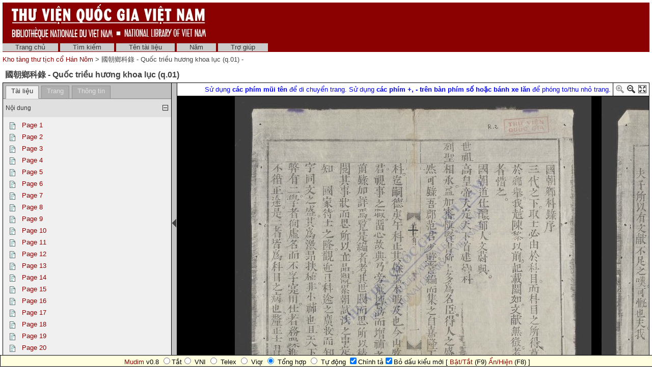

--- FILE ---
content_type: text/html; charset=utf-8
request_url: http://hannom.nlv.gov.vn/hannom/cgi-bin/hannom?a=d&d=CdjlbdgGlMEkxRnQ&e=-------vi-20--1--txt-txIN%7CtxME------
body_size: 29175
content:

<!DOCTYPE HTML PUBLIC "-//W3C//DTD HTML 4.01 Transitional//EN" "http://www.w3.org/TR/html4/loose.dtd">
<html>
  <head>
    <title>國朝鄉科錄 - Quốc triều hương khoa lục (q.01)  &mdash;  Kho tàng thư tịch cổ Hán Nôm </title>
    <meta name="veridian-license" content="XXXXX-XXXXX-NFNLW-LMR3K" >
    <meta name="veridian-version" content="v40 (20121205)" >
    <meta name="google-site-verification" content="0sAFOyKA3QshQ_U_G_62qHKn-z_coN5MuYpLL-yybak" />

    <link rel="shortcut icon" href="/hannom/custom/hannom/web/images/core/favicon.ico" >
    
    <!-- Core Veridian CSS -->
    <link rel="stylesheet" href="/hannom/web/style/20130613-veridian-core.css" type="text/css" charset="UTF-8" >
    <!--[if IE]>
      <link rel="stylesheet" href="/hannom/web/style/20130613-veridian-core-ie.css" type="text/css" >
    <![endif]-->

    <!-- Inline CSS, to use macros -->
    <style type="text/css">
      a
      {
        color: #8B0000;;
      }

      a:hover
      {
        color: #B24221;
      }

      body, p, select, table
      {
        color: #404040;
        font-family: 'Helvetica neue', Helvetica, 'Lucida Sans Unicode', 'Arial Unicode MS', 'Lucida Sans', Arial, sans-serif;
      }

      h2
      {
        color: #404040; font-family: 'Helvetica neue', Helvetica, 'Lucida Sans Unicode', 'Arial Unicode MS', 'Lucida Sans', Arial, sans-serif; font-size: 12pt; font-weight: bold; margin-bottom: 2px; margin-top: 13px; padding-bottom: 2px; padding-top: 0px;
      }

      .veridianhighlightcolor
      {
        background-color: #FFFF77;
      }

      .veridianmaincolor
      {
        background-color: #8B0000;;
      }
    </style>

    <!--[if lt IE 7]>
      <style type="text/css"> #bodydiv { height: 100% } </style>
    <![endif]-->


    
    <!-- JQuery core files and plugins used -->
    <script type="text/javascript" src="/hannom/web/script/jquery/jquery-1.4.4.min.js"></script>
    <script type="text/javascript" src="/hannom/web/script/jquery/jquery.cooquery.min.js"></script>
    <script type="text/javascript" src="/hannom/web/script/jquery/jquery.disable.text.select.pack.js"></script>
    <script type="text/javascript" src="/hannom/web/script/jquery/jquery.mousewheel.min.js"></script>

    <!-- Core Veridian Javascript -->
    <script type="text/javascript" src="/hannom/web/script/20130613-veridian-core.js"></script>
    <!--[if lt IE 7]>
      <script type="text/javascript" src="/hannom/web/script/20130613-veridian-core-ie.js"></script>
    <![endif]-->

    <!-- Core Veridian Javascript values -->
    <script type="text/javascript">
      // <![CDATA[

      var gwcgi = '/hannom/cgi-bin/hannom';
      var linkSafePageArgs = 'a%3dd%26d%3dCdjlbdgGlMEkxRnQ%26e%3d-------vi-20--1--txt-txIN%257ctxME------';
      var state = 'e=-------vi-20--1--txt-txIN%7ctxME------';

      var loadingString = "Đang tải...";
      var saveString = "Lưu lại";
      var savedString = "Đã lưu lại";
      var savingString = "Đang lưu lại...";

      // ]]>
    </script>

    <!-- Veridian metadata editing Javascript, if enabled -->
    


    
<link rel="stylesheet" href="/hannom/web/style/20130613-veridian-interface-original.css" type="text/css" >
<!-- HANNOM CUSTOMISATION: Custom CSS -->
<link rel="stylesheet" href="/hannom/custom/hannom/web/style/20130613-hannom.css" type="text/css" >

<script type="text/javascript" language="javascript" >
  (function(i,s,o,g,r,a,m){i['GoogleAnalyticsObject']=r;i[r]=i[r]||function(){
  (i[r].q=i[r].q||[]).push(arguments)},i[r].l=1*new Date();a=s.createElement(o),
  m=s.getElementsByTagName(o)[0];a.async=1;a.src=g;m.parentNode.insertBefore(a,m)
  })(window,document,'script','//www.google-analytics.com/analytics.js','ga');

  ga('create', 'UA-45534943-2', 'nlv.gov.vn');
  ga('send', 'pageview');
</script>

<!-- (Quoc Tuan) Add Vietnamese keyboard plug-in into webpages -->
<script type="text/javascript" src="/hannom/custom/hannom/web/script/mudim.js"></script>

<!-- (Quoc Tuan) Add HTML virtual keyboard into landing-page
     Copyright © 2013 Brian Huisman AKA GreyWyvern http://www.greywyvern.com/code/javascript/keyboard -->
     <script type="text/javascript" src="/hannom/custom/hannom/web/script/keyboard.js" charset="UTF-8"></script>
     <link rel="stylesheet" type="text/css" href="/hannom/custom/hannom/web/style/keyboard.css">

<!-- Inline CSS, to use macros -->
<style type="text/css">
  a.originalnavbarlink, a.originalnavbarlink:link, a.originalnavbarlink:visited
  {
    color: #333333;
    background-color: #CCCCCC;
    padding-bottom: 1px;
  }

  a.originalnavbarlink:hover
  {
    color: white;
    background-color: #666666;
    padding-bottom: 1px;
  }

  a.originalnavbarlinkactive, a.originalnavbarlinkactive:link, a.originalnavbarlinkactive:visited
  {
    color: #333333;
    background-color: #FFFFFF;
    padding-bottom: 1px;
  }

  a.originalfooterlink, a.originalfooterlink:link, a.originalfooterlink:visited
  {
    color: #CCCCCC;
  }

  a.originalfooterlink:hover
  {
    color: white;
  }
</style>

    

<link rel="stylesheet" href="/hannom/web/style/20130613-panojs.css" type="text/css" >


  </head>

  <body>
    <div id="bodydiv">
      
      
<div id="headerdiv" style="padding-left: 5px; padding-right: 5px; padding-top: 5px; ">
  <table cellspacing="0" cellpadding="0" style="background-color: #8B0000;" width="100%">
    <tr>
      <td height="73" style="white-space: nowrap; padding-left: 15px">
        <a href="http://www.dlconsulting.com"><img src="/hannom/custom/hannom/web/images/vietnam_header.jpg" style="border: none" alt="National Library of Vietnam" title="National Library of Vietnam" /></a>
      </td>
      <td height="73" style="white-space: nowrap; text-align: right; padding-right: 15px">
        
        
      </td>
    </tr>
  </table>
  
<div id="veridiannavigationbar" class="veridianprinthide">
<!-- HANNOM CUSTOMISATION: No space between the header and the navigation bar -->
  <table cellspacing="0" cellpadding="0" style="background-color: #8B0000;; color: white" width="100%">
    <tr style="height: 23px">
      <!-- HANNOM CUSTOMISATION: Padding goes here instead -->
      <td style="white-space: nowrap; vertical-align: middle; padding-top: 5px;" width="100%">
        
<a class="originalnavbarlink" href="/hannom/cgi-bin/hannom?a=p&amp;p=home&amp;e=-------vi-20--1--txt-txIN%7ctxME------">Trang chủ</a>

<a class="originalnavbarlink" href="/hannom/cgi-bin/hannom?a=q&amp;e=-------vi-20--1--txt-txIN%7ctxME------">Tìm kiếm</a>


  <a class="originalnavbarlink" href="/hannom/cgi-bin/hannom?a=cl&amp;cl=CL1&amp;e=-------vi-20--1--txt-txIN%7ctxME------">Tên tài liệu</a>
  
<a class="originalnavbarlink" href="/hannom/cgi-bin/hannom?a=cl&amp;cl=CL2&amp;e=-------vi-20--1--txt-txIN%7ctxME------">Năm</a>


<a class="originalnavbarlink" style="border-right: none" href="/hannom/cgi-bin/hannom?a=p&amp;p=help&amp;e=-------vi-20--1--txt-txIN%7ctxME------#all" onclick="openHelpPopup('allContent'); return false;">Trợ giúp</a>

      </td>
      
    </tr>
  </table>
</div>

  <table class="veridianprinthide" cellspacing="0" cellpadding="0" style="padding-top: 5px" width="100%">
    <tr>
      <td align="left">
<a href="/hannom/cgi-bin/hannom?a=p&amp;p=home&amp;e=-------vi-20--1--txt-txIN%7ctxME------"> Kho tàng thư tịch cổ Hán Nôm </a> &gt;

  國朝鄉科錄 - Quốc triều hương khoa lục (q.01) - 
</td>
      <td align="right"><div style="float: right; height: 18px; padding-top: 2px"><div class="addthis_toolbox addthis_default_style" style="width: 85px"><a class="addthis_button_facebook"></a><a class="addthis_button_twitter"></a><a class="addthis_button_email"></a><a href="http://www.addthis.com/bookmark.php?v=250&amp;pubid=xa-4d7819306ed7c623" class="addthis_button_compact"></a></div></div></td>
    </tr>
  </table>
</div>
<div id="veridiancontentdiv">
  <table cellpadding="0" cellspacing="0" width="100%">
    <tr>
      <td id="veridiancontent" style="padding: 5px" valign="top">


                 
<div style="padding-top: 5px; padding-left: 5px; padding-right: 5px">
  <h2 style="margin-top: 0px">國朝鄉科錄 - Quốc triều hương khoa lục (q.01) </h2>
</div>
       <table id="veridiandocumentdisplaytable" cellpadding="0" cellspacing="0" width="100%">     <tr>       <!-- Left pane contains tab with document table of contents + document comment areas and section-level tab -->       <td id="veridiandocumentdisplayleftpane" width="330" valign="top">         <div id="veridiandocumentdisplayleftpaneheader">           <table id="veridiandocumentdisplayleftpanetabgroup" cellpadding="0" cellspacing="0" width="100%">             <tr>                                
<td class="veridiantabspacercell"><img src="/hannom/web/images/core/spacer.gif" width="5" height="1" alt="" title="" /></td>
<td class="veridiantabcell">
  <a id="veridiandocumentdisplayleftpanedocumentleveltab" class="veridiantabselected" href="#" onclick="selectDocumentDisplayLeftPaneTab('veridiandocumentdisplayleftpanedocumentleveltab'); return false;">Tài liệu</a>
</td>
                                 
<td class="veridiantabspacercell"><img src="/hannom/web/images/core/spacer.gif" width="5" height="1" alt="" title="" /></td>
<td class="veridiantabcell">
  <a id="veridiandocumentdisplayleftpanesectionleveltab" class="veridiantabnotselected" href="#" onclick="selectDocumentDisplayLeftPaneTab('veridiandocumentdisplayleftpanesectionleveltab'); return false;">Trang</a>
</td>
         <!-- HANNOM CUSTOMISATION: New Info tab -->               <td class="veridiantabspacercell"><img src="/hannom/web/images/core/spacer.gif" width="5" height="1" alt="" title="" /></td>               <td class="veridiantabcell">                 <a id="veridiandocumentdisplayleftpaneinfotab" class="veridiantabnotselected" href="#" onclick="selectDocumentDisplayLeftPaneTab('veridiandocumentdisplayleftpaneinfotab'); return false;">Thông tin</a>               </td>                <td class="veridiantabspacercell" width="100%"><img src="/hannom/web/images/core/spacer.gif" width="5" height="1" alt="" title="" /></td>             </tr>           </table>         </div>         <div id="veridiandocumentdisplayleftpanecontent" style="background-color: #F0F0F0">    <div id="veridiandocumentdisplayleftpanecontentpadding">                            <div id="veridiandocumentdisplayleftpanedocumentleveltabcontent" >                 <table cellpadding="0" cellspacing="0" width="100%">                   

  
<tr id="documentleveltabcontentsareaheader" class="veridiancollapsibletableentryheader" onclick="toggleAutoResizeCollapsibleTableEntry('veridiandocumentdisplayleftpanecontent', 'veridiandocumentdisplayleftpanedocumentleveltabcontent', 'documentleveltabcontentsarea'); return false;">
  <td class="veridiancollapsibletableentryheadercell" style="border-top: 1px solid #C0C0C0; border-bottom: none">Nội dung</td>
  <td class="veridiancollapsibletableentryheadercell" style="border-top: 1px solid #C0C0C0; border-bottom: none" width="1%">
    <img id="documentleveltabcontentsareaplus" src="/hannom/web/images/core/iconplus.gif" width="12" height="12" alt="+" title="+" style="display: none" />
    <img id="documentleveltabcontentsareaminus" src="/hannom/web/images/core/iconminus.gif" width="12" height="12" alt="-" title="-" style="display: none" />
  </td>
</tr>
<tr id="documentleveltabcontentsareacontent" class="veridiancollapsibletableentrycontent">
  <td colspan="2">
    <!-- This is resized to the correct height by code in veridian-core.js via veridian-document-display.js -->
    <div id="documentleveltabcontentsareacontentdiv" style="height: 0px; overflow: auto">
      <div id="documentleveltabcontentsareacontentpaddingdiv" style="padding-left: 5px; padding-right: 5px; padding-top: 5px; padding-bottom: 10px">

    <div id="veridiandocumentdisplayleftpanecontentscontainer">
      <!-- Filled by AJAX when the document-level tab is first selected -->
    </div>
  
      </div>
    </div>
  </td>
</tr>
<!-- This is ugly but we can't call initialiseCollapsibleTableEntry() inside the modified elements -->
<tr><td style="display: none"><script type="text/javascript">initialiseCollapsibleTableEntry('documentleveltabcontentsarea', 'expanded');</script></td></tr>

                   

                   

                 </table>               </div>                             <div id="veridiandocumentdisplayleftpanesectionleveltabcontent" style="display: none">                 <div id="veridiandocumentdisplayleftpanesectionleveltabcontentinactive"><i>Lựa chọn trang trong phần hiển thị tài liệu.</i></div>                 <div id="veridiandocumentdisplayleftpanesectionleveltabcontentactive" style="display: none">                   <table cellpadding="0" cellspacing="0" width="100%">                     

  
<tr id="sectionleveltabtextareaheader" class="veridiancollapsibletableentryheader" onclick="toggleAutoResizeCollapsibleTableEntry('veridiandocumentdisplayleftpanecontent', 'veridiandocumentdisplayleftpanesectionleveltabcontent', 'sectionleveltabtextarea'); return false;">
  <td class="veridiancollapsibletableentryheadercell" style="border-top: 1px solid #C0C0C0; border-bottom: none">Văn bản</td>
  <td class="veridiancollapsibletableentryheadercell" style="border-top: 1px solid #C0C0C0; border-bottom: none" width="1%">
    <img id="sectionleveltabtextareaplus" src="/hannom/web/images/core/iconplus.gif" width="12" height="12" alt="+" title="+" style="display: none" />
    <img id="sectionleveltabtextareaminus" src="/hannom/web/images/core/iconminus.gif" width="12" height="12" alt="-" title="-" style="display: none" />
  </td>
</tr>
<tr id="sectionleveltabtextareacontent" class="veridiancollapsibletableentrycontent">
  <td colspan="2">
    <!-- This is resized to the correct height by code in veridian-core.js via veridian-document-display.js -->
    <div id="sectionleveltabtextareacontentdiv" style="height: 0px; overflow: auto">
      <div id="sectionleveltabtextareacontentpaddingdiv" style="padding-left: 5px; padding-right: 5px; padding-top: 5px; padding-bottom: 10px">

    <div id="veridiandocumentdisplayleftpanesectiontextcontainer">
      <!-- Filled by AJAX when a section is selected -->
    </div>
  
      </div>
    </div>
  </td>
</tr>
<!-- This is ugly but we can't call initialiseCollapsibleTableEntry() inside the modified elements -->
<tr><td style="display: none"><script type="text/javascript">initialiseCollapsibleTableEntry('sectionleveltabtextarea', 'expanded');</script></td></tr>

                     

                     

                   </table>                 </div>               </div>             <!-- HANNOM CUSTOMISATION: New Info tab -->             <div id="veridiandocumentdisplayleftpaneinfotabcontent" style="display: none">               <table cellpadding="0" cellspacing="0" class="metadatainfotable" width="100%">                 <tr><td>                 <!-- START: Display Metadata -->                                        <div style="padding-bottom: 15px;"><b>Mã hiệu số hóa</b></div>                     <div style="padding-bottom: 15px; padding-left: 40px;">nlvnpf-0234-01</div>                           <div style="padding-bottom: 15px;"><b>Mã kho</b></div>                     <div style="padding-bottom: 15px; padding-left: 40px;">R.5851</div>                                        <div style="padding-bottom: 15px;"><b>Tên sách</b></div>                     <div style="padding-bottom: 15px; padding-left: 40px;">國朝鄉科錄</div>                                          <div style="padding-bottom: 15px; padding-left: 40px;">Quốc triều hương khoa lục (q.01)</div>                                                                                               <div style="padding-bottom: 15px;"><b>Nơi xuất bản</b></div>                                                                                                                                       <div style="padding-bottom: 15px;"><b>Số trang</b></div>                     <div style="padding-bottom: 15px; padding-left: 40px;">110</div>                                        <div style="padding-bottom: 15px;"><b>Kích cỡ</b></div>                     <div style="padding-bottom: 15px; padding-left: 40px;">26 x 16 cm</div>                                        <div style="padding-bottom: 15px;"><b>Type</b></div>                     <div style="padding-bottom: 15px; padding-left: 40px;">Sách</div>                                        <div style="padding-bottom: 15px;"><b>Kiểu tài liệu</b></div>                     <div style="padding-bottom: 15px; padding-left: 40px;">Khắc in</div>                                                           <div style="padding-bottom: 15px;"><b>Tóm tắt</b></div>                   <!--  <div style="padding-bottom: 15px; padding-left: 40px;">Danh sách và tiểu sử những người thi đỗ Cử nhân trong 40 khoa thi từ Khoa Đinh Mão, Gia Long năm thứ 6 (1807) đến khoa Tân Mão, Thành Thái năm thứ 3 (1891) ở các trường: Nghệ An 乂安, Thanh Hoá 清華, Kinh Bắc 京北, Sơn Tây 山西, Sơn Nam 山南, Hải Dương 海陽, Quảng Đức 廣德, Sơn Nam 山南, Gia Định 嘉定, Thăng Long 昇隆, Nam Định 南定.</div> -->                     <div style="padding-bottom: 15px; padding-left: 40px;">Danh sách và tiểu sử những người thi đỗ Cử nhân trong 40 khoa thi từ Khoa Đinh Mão, Gia Long năm thứ 6 (1807) đến khoa Tân Mão, Thành Thái năm thứ 3 (1891) ở các trường: Nghệ An 乂安, Thanh Hoá 清華, Kinh Bắc 京北, Sơn Tây 山西, Sơn Nam 山南, Hải Dương 海陽, Quảng Đức 廣德, Sơn Nam 山南, Gia Định 嘉定, Thăng Long 昇隆, Nam Định 南定.</div>                                               <div style="padding-bottom: 15px;"><b>Ghi chú</b></div>                     <div style="padding-bottom: 15px; padding-left: 40px;">Q.2: R.5850 thiếu trang 28, 41, 63, 67. Trùng bản: q.1-2: R.1549.</div>                                    <!-- END: Display Metadata -->                 </td></tr>               </table>             </div>    </div>         </div>       </td>        
<td id="veridiandocumentdisplaypaneseparator" align="center" valign="middle" width="10"><img id="veridiandocumentdisplayhideleftpaneimage" src="/hannom/web/images/core/iconhide.gif" width="8" height="16" onclick="toggleLeftPaneHidden()" alt="Ẩn/hiện bảng bên trái " title="Ẩn/hiện bảng bên trái " style="cursor: pointer" /><img id="veridiandocumentdisplayshowleftpaneimage" src="/hannom/web/images/core/iconshow.gif" width="8" height="16" onclick="toggleLeftPaneHidden()" alt="Ẩn/hiện bảng bên trái " title="Ẩn/hiện bảng bên trái " style="cursor: pointer; display: none" /></td>
        <!-- Right pane contains PanoJS or Realistic Book viewer -->       <td id="veridiandocumentdisplayrightpane" valign="top">         <!-- Document-level PanoJS display -->         

<div id="veridiandocumentdisplayrightpaneheader" style="width: 100%">
  <table cellpadding="0" cellspacing="0" class="veridiandocumentdisplaypaneheadertable veridianviewercontrols" width="100%">
    <tr>
      <td style="white-space: nowrap">
        
      </td>
      <td style="padding-left: 8px; padding-right: 4px; white-space: nowrap" width="40%" >
        &nbsp;
      </td>
      <td style="padding-left: 8px; padding-right: 4px; white-space: nowrap" width="60%" >
      	  &nbsp;
      </td>
       <td style="padding-left: 8px; padding-right: 4px; white-space: nowrap">
          <font color="blue">Sử dụng <b>các phím mũi tên</b> để di chuyển trang. Sử dụng <b>các phím +, - trên bàn phím số hoặc bánh xe lăn</b> để phóng to/thu nhỏ trang.</font>
       </td>
      <td style="border-left: solid 1px black; padding-left: 4px; white-space: nowrap" width="16">
        <a href="#" onclick="viewerZoom(1); return false;" title="Phóng to"><img id="veridianpanojsiconzoomin" src="/hannom/web/images/core/iconzoomin.gif" width="18" height="18" alt="Phóng to" style="padding-top: 3px" title="Phóng to" /></a>&nbsp;<a href="#" onclick="viewerZoom(-1); return false;" title="Thu nhỏ"><img id="veridianpanojsiconzoomout" src="/hannom/web/images/core/iconzoomout.gif" width="18" height="18" alt="Thu nhỏ" style="padding-top: 3px" title="Thu nhỏ" /></a>&nbsp;<a href="#" onclick="toggleDocumentDisplayMaximised(); return false;" title="Tối đa"><img src="/hannom/web/images/core/iconmaximize.gif" width="18" height="18" alt="Tối đa" style="padding-top: 3px" title="Tối đa" /></a>
      </td>
    </tr>
  </table>
</div>

<table id="veridianpanojspopupmenu">
  <tr>
    <td id="veridianpanojspopupmenucell"></td>
  </tr>
</table>
<!-- The contextmenu handler is required for crappy IE, to prevent the normal browser context menu from appearing -->
<script type="text/javascript">
  $("#veridianpanojspopupmenu").bind("contextmenu", function() { return false; });
</script>

<!-- This is resized to the correct height to fill the screen by code in veridian-document-display.js -->
<div id="viewer" style="background-color: black; height: 0px; width: 100%">
  <div class="well" id="well"><!-- --></div>
  <div class="surface" id="touchArea" style="height: 100%; overflow: hidden; position: absolute; width: 100%"><!-- --></div>
</div>


<script type="text/javascript">
// <![CDATA[

var blankTile = '/hannom/web/images/core/blank.gif';
var documentOID = 'CdjlbdgGlMEkxRnQ';
var grabCursor = '/hannom/web/images/core/grab.cur';
var grabbingCursor = '/hannom/web/images/core/grabbing.cur';
var imageserverPageTileImageRequest = '/hannom/cgi-bin/imageserver/imageserver.pl?color=all&ext=jpg';
var loadingTile = '/hannom/web/images/core/blank.gif';

var level = 'document';
var mode = 'view';

var missingPageOIDs = {  };
var pageImageSizes = { '1.1':{'w':700,'h':609},'1.2':{'w':700,'h':609},'1.3':{'w':700,'h':609},'1.4':{'w':700,'h':609},'1.5':{'w':700,'h':609},'1.6':{'w':700,'h':609},'1.7':{'w':700,'h':609},'1.8':{'w':700,'h':609},'1.9':{'w':700,'h':609},'1.10':{'w':700,'h':609},'1.11':{'w':700,'h':609},'1.12':{'w':700,'h':609},'1.13':{'w':700,'h':609},'1.14':{'w':700,'h':609},'1.15':{'w':700,'h':609},'1.16':{'w':700,'h':609},'1.17':{'w':700,'h':609},'1.18':{'w':700,'h':609},'1.19':{'w':700,'h':609},'1.20':{'w':700,'h':609},'1.21':{'w':700,'h':609},'1.22':{'w':700,'h':609},'1.23':{'w':700,'h':609},'1.24':{'w':700,'h':609},'1.25':{'w':700,'h':609},'1.26':{'w':700,'h':609},'1.27':{'w':700,'h':609},'1.28':{'w':700,'h':609},'1.29':{'w':700,'h':609},'1.30':{'w':700,'h':609},'1.31':{'w':700,'h':609},'1.32':{'w':700,'h':609},'1.33':{'w':700,'h':609},'1.34':{'w':700,'h':609},'1.35':{'w':700,'h':609},'1.36':{'w':700,'h':609},'1.37':{'w':700,'h':609},'1.38':{'w':700,'h':609},'1.39':{'w':700,'h':609},'1.40':{'w':700,'h':609},'1.41':{'w':700,'h':609},'1.42':{'w':700,'h':609},'1.43':{'w':700,'h':609},'1.44':{'w':700,'h':609},'1.45':{'w':700,'h':609},'1.46':{'w':700,'h':609},'1.47':{'w':700,'h':609},'1.48':{'w':700,'h':609},'1.49':{'w':700,'h':609},'1.50':{'w':700,'h':609},'1.51':{'w':700,'h':609},'1.52':{'w':700,'h':609},'1.53':{'w':700,'h':609},'1.54':{'w':700,'h':609},'1.55':{'w':700,'h':609},'1.56':{'w':700,'h':609},'1.57':{'w':700,'h':609},'1.58':{'w':700,'h':609},'1.59':{'w':700,'h':609},'1.60':{'w':700,'h':609},'1.61':{'w':700,'h':609},'1.62':{'w':700,'h':609},'1.63':{'w':700,'h':609},'1.64':{'w':700,'h':609},'1.65':{'w':700,'h':609},'1.66':{'w':700,'h':609},'1.67':{'w':700,'h':609},'1.68':{'w':700,'h':609},'1.69':{'w':700,'h':609},'1.70':{'w':700,'h':609},'1.71':{'w':700,'h':609},'1.72':{'w':700,'h':609},'1.73':{'w':700,'h':609},'1.74':{'w':700,'h':609},'1.75':{'w':700,'h':609},'1.76':{'w':700,'h':609},'1.77':{'w':700,'h':609},'1.78':{'w':700,'h':609},'1.79':{'w':700,'h':609},'1.80':{'w':700,'h':609},'1.81':{'w':700,'h':609},'1.82':{'w':700,'h':609},'1.83':{'w':700,'h':609},'1.84':{'w':700,'h':609},'1.85':{'w':700,'h':609},'1.86':{'w':700,'h':609},'1.87':{'w':700,'h':609},'1.88':{'w':700,'h':609},'1.89':{'w':700,'h':609},'1.90':{'w':700,'h':609},'1.91':{'w':700,'h':609},'1.92':{'w':700,'h':609},'1.93':{'w':700,'h':609},'1.94':{'w':700,'h':609},'1.95':{'w':700,'h':609},'1.96':{'w':700,'h':609},'1.97':{'w':700,'h':609},'1.98':{'w':700,'h':609},'1.99':{'w':700,'h':609},'1.100':{'w':700,'h':609},'1.101':{'w':700,'h':609},'1.102':{'w':700,'h':609},'1.103':{'w':700,'h':609},'1.104':{'w':700,'h':609},'1.105':{'w':700,'h':609},'1.106':{'w':700,'h':609},'1.107':{'w':700,'h':609},'1.108':{'w':700,'h':609},'1.109':{'w':700,'h':609},'1.110':{'w':700,'h':609} };

// Filled by getPanoJSPageData() AJAX code
var sectionSelectionAreas = { };
var pageInfoBlocks = { };
var pagePopupBlocks = { };
var pageQueryTermAreas = { };
var logicalSectionTitles = { };
var logicalSectionPopupBlocks = { };

var initialDisplayArea = { 'page':'1.1','x':0,'y':0,'w':700,'h':609 };
var initialSelectedSectionOID = '';

// Start with the data for the initially displayed pages (the rest is obtained using getPanoJSData AJAX requests)
sectionSelectionAreas['1.1'] = [{'id':'P1','page':'1.1','x':0,'y':0,'w':pageImageSizes['1.1'].w,'h':pageImageSizes['1.1'].h}];
pageInfoBlocks['1.1'] = '<table><tr><td valign="top"><b>Page 1<\/b><\/td><\/tr><\/table>';
pagePopupBlocks['1.1'] = '    <tr><th>Page 1<\/th><\/tr>         <tr><td><a href="/hannom/cgi-bin/hannom?a=tc&amp;d=CdjlbdgGlMEkxRnQ.1.1&amp;e=-------vi-20--1--txt-txIN%7ctxME------"><img src="/hannom/web/images/core/icontext_invert.gif" alt="Thêm văn bản vào trang"/>&nbsp;Thêm văn bản vào trang<\/a><\/td><\/tr> ';
pageQueryTermAreas['1.1'] = [];


sectionSelectionAreas['1.2'] = [{'id':'P2','page':'1.2','x':0,'y':0,'w':pageImageSizes['1.2'].w,'h':pageImageSizes['1.2'].h}];
pageInfoBlocks['1.2'] = '<table><tr><td valign="top"><b>Page 2<\/b><\/td><\/tr><\/table>';
pagePopupBlocks['1.2'] = '    <tr><th>Page 2<\/th><\/tr>         <tr><td><a href="/hannom/cgi-bin/hannom?a=tc&amp;d=CdjlbdgGlMEkxRnQ.1.2&amp;e=-------vi-20--1--txt-txIN%7ctxME------"><img src="/hannom/web/images/core/icontext_invert.gif" alt="Thêm văn bản vào trang"/>&nbsp;Thêm văn bản vào trang<\/a><\/td><\/tr> ';
pageQueryTermAreas['1.2'] = [];


// Controls how far from absolute minimum zoom the "zoomed out" (initial document display) view is
var zoomedOutOffset = 2;

// Controls how far from absolute maximum zoom the "zoomed in" (logical section display) view is
var zoomedInOffset = 2;

// ]]>
</script>


<script type="text/javascript" src="/hannom/web/script/20130613-PanoJS.js"></script>
<script type="text/javascript" src="/hannom/web/script/20130613-EventUtils.js"></script>
<script type="text/javascript" src="/hannom/web/script/20130613-veridian-panojs.js"></script>
<script type="text/javascript" src="/hannom/web/script/20130613-touchMapLite.event.touch.js"></script>

         <!-- Document-level Realistic Book display -->                </td>     </tr>   </table>   
<script type="text/javascript" src="/hannom/web/script/20130613-veridian-document-display.js"></script>

<script type="text/javascript">
  // <![CDATA[

  var documentOID = 'CdjlbdgGlMEkxRnQ';
  var documentDisplayMaximised = ('' == 'true');

  // This must be defined for each interface to include a calculateSpaceBelowDocumentDisplayTable function
  
function calculateSpaceBelowDocumentDisplayTable()
{
  if ($('#footerdiv').is(':visible'))
  {
    // The padding at the bottom of the veridiancontent area plus the footerdiv height
    return 5 + $("#footerdiv").outerHeight(true);
  }
  else
  {
    // Just the padding at the bottom of the veridiancontent area
    return 5;
  }
}


  // ]]>
</script>
    

      
    </div>

    <!-- Help popup -->
    
<div id="veridianhelppopup" class="veridianpopup" style="width: 408px; height: 384px">
  <div class="veridianpopupclose" onclick="closeHelpPopup();">x</div>
  <div id="veridianhelppopupcontent" style="height: 366px"><!-- Filled by openHelpPopup() --></div>
</div>


    <!-- Metadata editing popup, if enabled -->
    

    <!-- Used for blocking out the background when a popup is open -->
    <div id="veridianbackgroundblocker" class="veridiansemitransparent" style="display: none"></div>
    <script type="text/javascript">
      <!-- This must use "#bodydiv" rather than "body" to handle the case where there is a scrollbar -->
      $("#veridianbackgroundblocker").css({ "width": $("#bodydiv").width(), "height": $("#bodydiv").height() });
    </script>

    
      <!-- At the end of the page so if the addthis.com server is slow the page will not be delayed -->
      <script type="text/javascript" src="http://s7.addthis.com/js/250/addthis_widget.js#username=xa-4c044dd4032ed231"></script>

    
      
        <!-- 
Thời gian dự tính: 0.048771s<br />
Giờ trên máy độc giả: 0.043993s<br />
Giờ trên hệ thống: 0.006998s<br />
Children user time: 0.000000s<br />
Children system time: 0.000000s<br />
 -->
  </body>
</html>



--- FILE ---
content_type: text/css
request_url: http://hannom.nlv.gov.vn/hannom/custom/hannom/web/style/20130613-hannom.css
body_size: 161
content:
body {
    counter-reset: figCounter 1 figRefCounter 0;
}

.figNumber:before {
    counter-increment: figCounter 1; 
    content: "" counter(figCounter) ": ";
}


--- FILE ---
content_type: text/xml; charset=utf-8
request_url: http://hannom.nlv.gov.vn/hannom/cgi-bin/hannom?a=da&command=getDocumentContents&d=CdjlbdgGlMEkxRnQ&f=XML&opa=a%3dd%26d%3dCdjlbdgGlMEkxRnQ%26e%3d-------vi-20--1--txt-txIN%257ctxME------&e=-------vi-20--1--txt-txIN%7ctxME------
body_size: 63126
content:
<?xml version="1.0" encoding="UTF-8" standalone="yes"?>
<VeridianXMLResponse>
<DocumentContents>&lt;table cellpadding="3" cellspacing="0"&gt;&lt;tr valign="top"&gt; &lt;td style="padding-top: 5px" valign="top"&gt;   &lt;a href="/hannom/cgi-bin/hannom?a=d&amp;amp;d=CdjlbdgGlMEkxRnQ.1.1&amp;amp;e=-------vi-20--1--txt-txIN%7ctxME------"&gt;&lt;img src="/hannom/web/images/original/icontext.gif" width="23" height="15" alt="" title="" /&gt;&lt;/a&gt; &lt;/td&gt; &lt;td valign="top"&gt;   &lt;a href="/hannom/cgi-bin/hannom?a=d&amp;amp;d=CdjlbdgGlMEkxRnQ.1.1&amp;amp;e=-------vi-20--1--txt-txIN%7ctxME------"&gt;Page 1&lt;/a&gt;  &lt;/td&gt; &lt;/tr&gt;&lt;/table&gt;&lt;table cellpadding="3" cellspacing="0"&gt;&lt;tr valign="top"&gt; &lt;td style="padding-top: 5px" valign="top"&gt;   &lt;a href="/hannom/cgi-bin/hannom?a=d&amp;amp;d=CdjlbdgGlMEkxRnQ.1.2&amp;amp;e=-------vi-20--1--txt-txIN%7ctxME------"&gt;&lt;img src="/hannom/web/images/original/icontext.gif" width="23" height="15" alt="" title="" /&gt;&lt;/a&gt; &lt;/td&gt; &lt;td valign="top"&gt;   &lt;a href="/hannom/cgi-bin/hannom?a=d&amp;amp;d=CdjlbdgGlMEkxRnQ.1.2&amp;amp;e=-------vi-20--1--txt-txIN%7ctxME------"&gt;Page 2&lt;/a&gt;  &lt;/td&gt; &lt;/tr&gt;&lt;/table&gt;&lt;table cellpadding="3" cellspacing="0"&gt;&lt;tr valign="top"&gt; &lt;td style="padding-top: 5px" valign="top"&gt;   &lt;a href="/hannom/cgi-bin/hannom?a=d&amp;amp;d=CdjlbdgGlMEkxRnQ.1.3&amp;amp;e=-------vi-20--1--txt-txIN%7ctxME------"&gt;&lt;img src="/hannom/web/images/original/icontext.gif" width="23" height="15" alt="" title="" /&gt;&lt;/a&gt; &lt;/td&gt; &lt;td valign="top"&gt;   &lt;a href="/hannom/cgi-bin/hannom?a=d&amp;amp;d=CdjlbdgGlMEkxRnQ.1.3&amp;amp;e=-------vi-20--1--txt-txIN%7ctxME------"&gt;Page 3&lt;/a&gt;  &lt;/td&gt; &lt;/tr&gt;&lt;/table&gt;&lt;table cellpadding="3" cellspacing="0"&gt;&lt;tr valign="top"&gt; &lt;td style="padding-top: 5px" valign="top"&gt;   &lt;a href="/hannom/cgi-bin/hannom?a=d&amp;amp;d=CdjlbdgGlMEkxRnQ.1.4&amp;amp;e=-------vi-20--1--txt-txIN%7ctxME------"&gt;&lt;img src="/hannom/web/images/original/icontext.gif" width="23" height="15" alt="" title="" /&gt;&lt;/a&gt; &lt;/td&gt; &lt;td valign="top"&gt;   &lt;a href="/hannom/cgi-bin/hannom?a=d&amp;amp;d=CdjlbdgGlMEkxRnQ.1.4&amp;amp;e=-------vi-20--1--txt-txIN%7ctxME------"&gt;Page 4&lt;/a&gt;  &lt;/td&gt; &lt;/tr&gt;&lt;/table&gt;&lt;table cellpadding="3" cellspacing="0"&gt;&lt;tr valign="top"&gt; &lt;td style="padding-top: 5px" valign="top"&gt;   &lt;a href="/hannom/cgi-bin/hannom?a=d&amp;amp;d=CdjlbdgGlMEkxRnQ.1.5&amp;amp;e=-------vi-20--1--txt-txIN%7ctxME------"&gt;&lt;img src="/hannom/web/images/original/icontext.gif" width="23" height="15" alt="" title="" /&gt;&lt;/a&gt; &lt;/td&gt; &lt;td valign="top"&gt;   &lt;a href="/hannom/cgi-bin/hannom?a=d&amp;amp;d=CdjlbdgGlMEkxRnQ.1.5&amp;amp;e=-------vi-20--1--txt-txIN%7ctxME------"&gt;Page 5&lt;/a&gt;  &lt;/td&gt; &lt;/tr&gt;&lt;/table&gt;&lt;table cellpadding="3" cellspacing="0"&gt;&lt;tr valign="top"&gt; &lt;td style="padding-top: 5px" valign="top"&gt;   &lt;a href="/hannom/cgi-bin/hannom?a=d&amp;amp;d=CdjlbdgGlMEkxRnQ.1.6&amp;amp;e=-------vi-20--1--txt-txIN%7ctxME------"&gt;&lt;img src="/hannom/web/images/original/icontext.gif" width="23" height="15" alt="" title="" /&gt;&lt;/a&gt; &lt;/td&gt; &lt;td valign="top"&gt;   &lt;a href="/hannom/cgi-bin/hannom?a=d&amp;amp;d=CdjlbdgGlMEkxRnQ.1.6&amp;amp;e=-------vi-20--1--txt-txIN%7ctxME------"&gt;Page 6&lt;/a&gt;  &lt;/td&gt; &lt;/tr&gt;&lt;/table&gt;&lt;table cellpadding="3" cellspacing="0"&gt;&lt;tr valign="top"&gt; &lt;td style="padding-top: 5px" valign="top"&gt;   &lt;a href="/hannom/cgi-bin/hannom?a=d&amp;amp;d=CdjlbdgGlMEkxRnQ.1.7&amp;amp;e=-------vi-20--1--txt-txIN%7ctxME------"&gt;&lt;img src="/hannom/web/images/original/icontext.gif" width="23" height="15" alt="" title="" /&gt;&lt;/a&gt; &lt;/td&gt; &lt;td valign="top"&gt;   &lt;a href="/hannom/cgi-bin/hannom?a=d&amp;amp;d=CdjlbdgGlMEkxRnQ.1.7&amp;amp;e=-------vi-20--1--txt-txIN%7ctxME------"&gt;Page 7&lt;/a&gt;  &lt;/td&gt; &lt;/tr&gt;&lt;/table&gt;&lt;table cellpadding="3" cellspacing="0"&gt;&lt;tr valign="top"&gt; &lt;td style="padding-top: 5px" valign="top"&gt;   &lt;a href="/hannom/cgi-bin/hannom?a=d&amp;amp;d=CdjlbdgGlMEkxRnQ.1.8&amp;amp;e=-------vi-20--1--txt-txIN%7ctxME------"&gt;&lt;img src="/hannom/web/images/original/icontext.gif" width="23" height="15" alt="" title="" /&gt;&lt;/a&gt; &lt;/td&gt; &lt;td valign="top"&gt;   &lt;a href="/hannom/cgi-bin/hannom?a=d&amp;amp;d=CdjlbdgGlMEkxRnQ.1.8&amp;amp;e=-------vi-20--1--txt-txIN%7ctxME------"&gt;Page 8&lt;/a&gt;  &lt;/td&gt; &lt;/tr&gt;&lt;/table&gt;&lt;table cellpadding="3" cellspacing="0"&gt;&lt;tr valign="top"&gt; &lt;td style="padding-top: 5px" valign="top"&gt;   &lt;a href="/hannom/cgi-bin/hannom?a=d&amp;amp;d=CdjlbdgGlMEkxRnQ.1.9&amp;amp;e=-------vi-20--1--txt-txIN%7ctxME------"&gt;&lt;img src="/hannom/web/images/original/icontext.gif" width="23" height="15" alt="" title="" /&gt;&lt;/a&gt; &lt;/td&gt; &lt;td valign="top"&gt;   &lt;a href="/hannom/cgi-bin/hannom?a=d&amp;amp;d=CdjlbdgGlMEkxRnQ.1.9&amp;amp;e=-------vi-20--1--txt-txIN%7ctxME------"&gt;Page 9&lt;/a&gt;  &lt;/td&gt; &lt;/tr&gt;&lt;/table&gt;&lt;table cellpadding="3" cellspacing="0"&gt;&lt;tr valign="top"&gt; &lt;td style="padding-top: 5px" valign="top"&gt;   &lt;a href="/hannom/cgi-bin/hannom?a=d&amp;amp;d=CdjlbdgGlMEkxRnQ.1.10&amp;amp;e=-------vi-20--1--txt-txIN%7ctxME------"&gt;&lt;img src="/hannom/web/images/original/icontext.gif" width="23" height="15" alt="" title="" /&gt;&lt;/a&gt; &lt;/td&gt; &lt;td valign="top"&gt;   &lt;a href="/hannom/cgi-bin/hannom?a=d&amp;amp;d=CdjlbdgGlMEkxRnQ.1.10&amp;amp;e=-------vi-20--1--txt-txIN%7ctxME------"&gt;Page 10&lt;/a&gt;  &lt;/td&gt; &lt;/tr&gt;&lt;/table&gt;&lt;table cellpadding="3" cellspacing="0"&gt;&lt;tr valign="top"&gt; &lt;td style="padding-top: 5px" valign="top"&gt;   &lt;a href="/hannom/cgi-bin/hannom?a=d&amp;amp;d=CdjlbdgGlMEkxRnQ.1.11&amp;amp;e=-------vi-20--1--txt-txIN%7ctxME------"&gt;&lt;img src="/hannom/web/images/original/icontext.gif" width="23" height="15" alt="" title="" /&gt;&lt;/a&gt; &lt;/td&gt; &lt;td valign="top"&gt;   &lt;a href="/hannom/cgi-bin/hannom?a=d&amp;amp;d=CdjlbdgGlMEkxRnQ.1.11&amp;amp;e=-------vi-20--1--txt-txIN%7ctxME------"&gt;Page 11&lt;/a&gt;  &lt;/td&gt; &lt;/tr&gt;&lt;/table&gt;&lt;table cellpadding="3" cellspacing="0"&gt;&lt;tr valign="top"&gt; &lt;td style="padding-top: 5px" valign="top"&gt;   &lt;a href="/hannom/cgi-bin/hannom?a=d&amp;amp;d=CdjlbdgGlMEkxRnQ.1.12&amp;amp;e=-------vi-20--1--txt-txIN%7ctxME------"&gt;&lt;img src="/hannom/web/images/original/icontext.gif" width="23" height="15" alt="" title="" /&gt;&lt;/a&gt; &lt;/td&gt; &lt;td valign="top"&gt;   &lt;a href="/hannom/cgi-bin/hannom?a=d&amp;amp;d=CdjlbdgGlMEkxRnQ.1.12&amp;amp;e=-------vi-20--1--txt-txIN%7ctxME------"&gt;Page 12&lt;/a&gt;  &lt;/td&gt; &lt;/tr&gt;&lt;/table&gt;&lt;table cellpadding="3" cellspacing="0"&gt;&lt;tr valign="top"&gt; &lt;td style="padding-top: 5px" valign="top"&gt;   &lt;a href="/hannom/cgi-bin/hannom?a=d&amp;amp;d=CdjlbdgGlMEkxRnQ.1.13&amp;amp;e=-------vi-20--1--txt-txIN%7ctxME------"&gt;&lt;img src="/hannom/web/images/original/icontext.gif" width="23" height="15" alt="" title="" /&gt;&lt;/a&gt; &lt;/td&gt; &lt;td valign="top"&gt;   &lt;a href="/hannom/cgi-bin/hannom?a=d&amp;amp;d=CdjlbdgGlMEkxRnQ.1.13&amp;amp;e=-------vi-20--1--txt-txIN%7ctxME------"&gt;Page 13&lt;/a&gt;  &lt;/td&gt; &lt;/tr&gt;&lt;/table&gt;&lt;table cellpadding="3" cellspacing="0"&gt;&lt;tr valign="top"&gt; &lt;td style="padding-top: 5px" valign="top"&gt;   &lt;a href="/hannom/cgi-bin/hannom?a=d&amp;amp;d=CdjlbdgGlMEkxRnQ.1.14&amp;amp;e=-------vi-20--1--txt-txIN%7ctxME------"&gt;&lt;img src="/hannom/web/images/original/icontext.gif" width="23" height="15" alt="" title="" /&gt;&lt;/a&gt; &lt;/td&gt; &lt;td valign="top"&gt;   &lt;a href="/hannom/cgi-bin/hannom?a=d&amp;amp;d=CdjlbdgGlMEkxRnQ.1.14&amp;amp;e=-------vi-20--1--txt-txIN%7ctxME------"&gt;Page 14&lt;/a&gt;  &lt;/td&gt; &lt;/tr&gt;&lt;/table&gt;&lt;table cellpadding="3" cellspacing="0"&gt;&lt;tr valign="top"&gt; &lt;td style="padding-top: 5px" valign="top"&gt;   &lt;a href="/hannom/cgi-bin/hannom?a=d&amp;amp;d=CdjlbdgGlMEkxRnQ.1.15&amp;amp;e=-------vi-20--1--txt-txIN%7ctxME------"&gt;&lt;img src="/hannom/web/images/original/icontext.gif" width="23" height="15" alt="" title="" /&gt;&lt;/a&gt; &lt;/td&gt; &lt;td valign="top"&gt;   &lt;a href="/hannom/cgi-bin/hannom?a=d&amp;amp;d=CdjlbdgGlMEkxRnQ.1.15&amp;amp;e=-------vi-20--1--txt-txIN%7ctxME------"&gt;Page 15&lt;/a&gt;  &lt;/td&gt; &lt;/tr&gt;&lt;/table&gt;&lt;table cellpadding="3" cellspacing="0"&gt;&lt;tr valign="top"&gt; &lt;td style="padding-top: 5px" valign="top"&gt;   &lt;a href="/hannom/cgi-bin/hannom?a=d&amp;amp;d=CdjlbdgGlMEkxRnQ.1.16&amp;amp;e=-------vi-20--1--txt-txIN%7ctxME------"&gt;&lt;img src="/hannom/web/images/original/icontext.gif" width="23" height="15" alt="" title="" /&gt;&lt;/a&gt; &lt;/td&gt; &lt;td valign="top"&gt;   &lt;a href="/hannom/cgi-bin/hannom?a=d&amp;amp;d=CdjlbdgGlMEkxRnQ.1.16&amp;amp;e=-------vi-20--1--txt-txIN%7ctxME------"&gt;Page 16&lt;/a&gt;  &lt;/td&gt; &lt;/tr&gt;&lt;/table&gt;&lt;table cellpadding="3" cellspacing="0"&gt;&lt;tr valign="top"&gt; &lt;td style="padding-top: 5px" valign="top"&gt;   &lt;a href="/hannom/cgi-bin/hannom?a=d&amp;amp;d=CdjlbdgGlMEkxRnQ.1.17&amp;amp;e=-------vi-20--1--txt-txIN%7ctxME------"&gt;&lt;img src="/hannom/web/images/original/icontext.gif" width="23" height="15" alt="" title="" /&gt;&lt;/a&gt; &lt;/td&gt; &lt;td valign="top"&gt;   &lt;a href="/hannom/cgi-bin/hannom?a=d&amp;amp;d=CdjlbdgGlMEkxRnQ.1.17&amp;amp;e=-------vi-20--1--txt-txIN%7ctxME------"&gt;Page 17&lt;/a&gt;  &lt;/td&gt; &lt;/tr&gt;&lt;/table&gt;&lt;table cellpadding="3" cellspacing="0"&gt;&lt;tr valign="top"&gt; &lt;td style="padding-top: 5px" valign="top"&gt;   &lt;a href="/hannom/cgi-bin/hannom?a=d&amp;amp;d=CdjlbdgGlMEkxRnQ.1.18&amp;amp;e=-------vi-20--1--txt-txIN%7ctxME------"&gt;&lt;img src="/hannom/web/images/original/icontext.gif" width="23" height="15" alt="" title="" /&gt;&lt;/a&gt; &lt;/td&gt; &lt;td valign="top"&gt;   &lt;a href="/hannom/cgi-bin/hannom?a=d&amp;amp;d=CdjlbdgGlMEkxRnQ.1.18&amp;amp;e=-------vi-20--1--txt-txIN%7ctxME------"&gt;Page 18&lt;/a&gt;  &lt;/td&gt; &lt;/tr&gt;&lt;/table&gt;&lt;table cellpadding="3" cellspacing="0"&gt;&lt;tr valign="top"&gt; &lt;td style="padding-top: 5px" valign="top"&gt;   &lt;a href="/hannom/cgi-bin/hannom?a=d&amp;amp;d=CdjlbdgGlMEkxRnQ.1.19&amp;amp;e=-------vi-20--1--txt-txIN%7ctxME------"&gt;&lt;img src="/hannom/web/images/original/icontext.gif" width="23" height="15" alt="" title="" /&gt;&lt;/a&gt; &lt;/td&gt; &lt;td valign="top"&gt;   &lt;a href="/hannom/cgi-bin/hannom?a=d&amp;amp;d=CdjlbdgGlMEkxRnQ.1.19&amp;amp;e=-------vi-20--1--txt-txIN%7ctxME------"&gt;Page 19&lt;/a&gt;  &lt;/td&gt; &lt;/tr&gt;&lt;/table&gt;&lt;table cellpadding="3" cellspacing="0"&gt;&lt;tr valign="top"&gt; &lt;td style="padding-top: 5px" valign="top"&gt;   &lt;a href="/hannom/cgi-bin/hannom?a=d&amp;amp;d=CdjlbdgGlMEkxRnQ.1.20&amp;amp;e=-------vi-20--1--txt-txIN%7ctxME------"&gt;&lt;img src="/hannom/web/images/original/icontext.gif" width="23" height="15" alt="" title="" /&gt;&lt;/a&gt; &lt;/td&gt; &lt;td valign="top"&gt;   &lt;a href="/hannom/cgi-bin/hannom?a=d&amp;amp;d=CdjlbdgGlMEkxRnQ.1.20&amp;amp;e=-------vi-20--1--txt-txIN%7ctxME------"&gt;Page 20&lt;/a&gt;  &lt;/td&gt; &lt;/tr&gt;&lt;/table&gt;&lt;table cellpadding="3" cellspacing="0"&gt;&lt;tr valign="top"&gt; &lt;td style="padding-top: 5px" valign="top"&gt;   &lt;a href="/hannom/cgi-bin/hannom?a=d&amp;amp;d=CdjlbdgGlMEkxRnQ.1.21&amp;amp;e=-------vi-20--1--txt-txIN%7ctxME------"&gt;&lt;img src="/hannom/web/images/original/icontext.gif" width="23" height="15" alt="" title="" /&gt;&lt;/a&gt; &lt;/td&gt; &lt;td valign="top"&gt;   &lt;a href="/hannom/cgi-bin/hannom?a=d&amp;amp;d=CdjlbdgGlMEkxRnQ.1.21&amp;amp;e=-------vi-20--1--txt-txIN%7ctxME------"&gt;Page 21&lt;/a&gt;  &lt;/td&gt; &lt;/tr&gt;&lt;/table&gt;&lt;table cellpadding="3" cellspacing="0"&gt;&lt;tr valign="top"&gt; &lt;td style="padding-top: 5px" valign="top"&gt;   &lt;a href="/hannom/cgi-bin/hannom?a=d&amp;amp;d=CdjlbdgGlMEkxRnQ.1.22&amp;amp;e=-------vi-20--1--txt-txIN%7ctxME------"&gt;&lt;img src="/hannom/web/images/original/icontext.gif" width="23" height="15" alt="" title="" /&gt;&lt;/a&gt; &lt;/td&gt; &lt;td valign="top"&gt;   &lt;a href="/hannom/cgi-bin/hannom?a=d&amp;amp;d=CdjlbdgGlMEkxRnQ.1.22&amp;amp;e=-------vi-20--1--txt-txIN%7ctxME------"&gt;Page 22&lt;/a&gt;  &lt;/td&gt; &lt;/tr&gt;&lt;/table&gt;&lt;table cellpadding="3" cellspacing="0"&gt;&lt;tr valign="top"&gt; &lt;td style="padding-top: 5px" valign="top"&gt;   &lt;a href="/hannom/cgi-bin/hannom?a=d&amp;amp;d=CdjlbdgGlMEkxRnQ.1.23&amp;amp;e=-------vi-20--1--txt-txIN%7ctxME------"&gt;&lt;img src="/hannom/web/images/original/icontext.gif" width="23" height="15" alt="" title="" /&gt;&lt;/a&gt; &lt;/td&gt; &lt;td valign="top"&gt;   &lt;a href="/hannom/cgi-bin/hannom?a=d&amp;amp;d=CdjlbdgGlMEkxRnQ.1.23&amp;amp;e=-------vi-20--1--txt-txIN%7ctxME------"&gt;Page 23&lt;/a&gt;  &lt;/td&gt; &lt;/tr&gt;&lt;/table&gt;&lt;table cellpadding="3" cellspacing="0"&gt;&lt;tr valign="top"&gt; &lt;td style="padding-top: 5px" valign="top"&gt;   &lt;a href="/hannom/cgi-bin/hannom?a=d&amp;amp;d=CdjlbdgGlMEkxRnQ.1.24&amp;amp;e=-------vi-20--1--txt-txIN%7ctxME------"&gt;&lt;img src="/hannom/web/images/original/icontext.gif" width="23" height="15" alt="" title="" /&gt;&lt;/a&gt; &lt;/td&gt; &lt;td valign="top"&gt;   &lt;a href="/hannom/cgi-bin/hannom?a=d&amp;amp;d=CdjlbdgGlMEkxRnQ.1.24&amp;amp;e=-------vi-20--1--txt-txIN%7ctxME------"&gt;Page 24&lt;/a&gt;  &lt;/td&gt; &lt;/tr&gt;&lt;/table&gt;&lt;table cellpadding="3" cellspacing="0"&gt;&lt;tr valign="top"&gt; &lt;td style="padding-top: 5px" valign="top"&gt;   &lt;a href="/hannom/cgi-bin/hannom?a=d&amp;amp;d=CdjlbdgGlMEkxRnQ.1.25&amp;amp;e=-------vi-20--1--txt-txIN%7ctxME------"&gt;&lt;img src="/hannom/web/images/original/icontext.gif" width="23" height="15" alt="" title="" /&gt;&lt;/a&gt; &lt;/td&gt; &lt;td valign="top"&gt;   &lt;a href="/hannom/cgi-bin/hannom?a=d&amp;amp;d=CdjlbdgGlMEkxRnQ.1.25&amp;amp;e=-------vi-20--1--txt-txIN%7ctxME------"&gt;Page 25&lt;/a&gt;  &lt;/td&gt; &lt;/tr&gt;&lt;/table&gt;&lt;table cellpadding="3" cellspacing="0"&gt;&lt;tr valign="top"&gt; &lt;td style="padding-top: 5px" valign="top"&gt;   &lt;a href="/hannom/cgi-bin/hannom?a=d&amp;amp;d=CdjlbdgGlMEkxRnQ.1.26&amp;amp;e=-------vi-20--1--txt-txIN%7ctxME------"&gt;&lt;img src="/hannom/web/images/original/icontext.gif" width="23" height="15" alt="" title="" /&gt;&lt;/a&gt; &lt;/td&gt; &lt;td valign="top"&gt;   &lt;a href="/hannom/cgi-bin/hannom?a=d&amp;amp;d=CdjlbdgGlMEkxRnQ.1.26&amp;amp;e=-------vi-20--1--txt-txIN%7ctxME------"&gt;Page 26&lt;/a&gt;  &lt;/td&gt; &lt;/tr&gt;&lt;/table&gt;&lt;table cellpadding="3" cellspacing="0"&gt;&lt;tr valign="top"&gt; &lt;td style="padding-top: 5px" valign="top"&gt;   &lt;a href="/hannom/cgi-bin/hannom?a=d&amp;amp;d=CdjlbdgGlMEkxRnQ.1.27&amp;amp;e=-------vi-20--1--txt-txIN%7ctxME------"&gt;&lt;img src="/hannom/web/images/original/icontext.gif" width="23" height="15" alt="" title="" /&gt;&lt;/a&gt; &lt;/td&gt; &lt;td valign="top"&gt;   &lt;a href="/hannom/cgi-bin/hannom?a=d&amp;amp;d=CdjlbdgGlMEkxRnQ.1.27&amp;amp;e=-------vi-20--1--txt-txIN%7ctxME------"&gt;Page 27&lt;/a&gt;  &lt;/td&gt; &lt;/tr&gt;&lt;/table&gt;&lt;table cellpadding="3" cellspacing="0"&gt;&lt;tr valign="top"&gt; &lt;td style="padding-top: 5px" valign="top"&gt;   &lt;a href="/hannom/cgi-bin/hannom?a=d&amp;amp;d=CdjlbdgGlMEkxRnQ.1.28&amp;amp;e=-------vi-20--1--txt-txIN%7ctxME------"&gt;&lt;img src="/hannom/web/images/original/icontext.gif" width="23" height="15" alt="" title="" /&gt;&lt;/a&gt; &lt;/td&gt; &lt;td valign="top"&gt;   &lt;a href="/hannom/cgi-bin/hannom?a=d&amp;amp;d=CdjlbdgGlMEkxRnQ.1.28&amp;amp;e=-------vi-20--1--txt-txIN%7ctxME------"&gt;Page 28&lt;/a&gt;  &lt;/td&gt; &lt;/tr&gt;&lt;/table&gt;&lt;table cellpadding="3" cellspacing="0"&gt;&lt;tr valign="top"&gt; &lt;td style="padding-top: 5px" valign="top"&gt;   &lt;a href="/hannom/cgi-bin/hannom?a=d&amp;amp;d=CdjlbdgGlMEkxRnQ.1.29&amp;amp;e=-------vi-20--1--txt-txIN%7ctxME------"&gt;&lt;img src="/hannom/web/images/original/icontext.gif" width="23" height="15" alt="" title="" /&gt;&lt;/a&gt; &lt;/td&gt; &lt;td valign="top"&gt;   &lt;a href="/hannom/cgi-bin/hannom?a=d&amp;amp;d=CdjlbdgGlMEkxRnQ.1.29&amp;amp;e=-------vi-20--1--txt-txIN%7ctxME------"&gt;Page 29&lt;/a&gt;  &lt;/td&gt; &lt;/tr&gt;&lt;/table&gt;&lt;table cellpadding="3" cellspacing="0"&gt;&lt;tr valign="top"&gt; &lt;td style="padding-top: 5px" valign="top"&gt;   &lt;a href="/hannom/cgi-bin/hannom?a=d&amp;amp;d=CdjlbdgGlMEkxRnQ.1.30&amp;amp;e=-------vi-20--1--txt-txIN%7ctxME------"&gt;&lt;img src="/hannom/web/images/original/icontext.gif" width="23" height="15" alt="" title="" /&gt;&lt;/a&gt; &lt;/td&gt; &lt;td valign="top"&gt;   &lt;a href="/hannom/cgi-bin/hannom?a=d&amp;amp;d=CdjlbdgGlMEkxRnQ.1.30&amp;amp;e=-------vi-20--1--txt-txIN%7ctxME------"&gt;Page 30&lt;/a&gt;  &lt;/td&gt; &lt;/tr&gt;&lt;/table&gt;&lt;table cellpadding="3" cellspacing="0"&gt;&lt;tr valign="top"&gt; &lt;td style="padding-top: 5px" valign="top"&gt;   &lt;a href="/hannom/cgi-bin/hannom?a=d&amp;amp;d=CdjlbdgGlMEkxRnQ.1.31&amp;amp;e=-------vi-20--1--txt-txIN%7ctxME------"&gt;&lt;img src="/hannom/web/images/original/icontext.gif" width="23" height="15" alt="" title="" /&gt;&lt;/a&gt; &lt;/td&gt; &lt;td valign="top"&gt;   &lt;a href="/hannom/cgi-bin/hannom?a=d&amp;amp;d=CdjlbdgGlMEkxRnQ.1.31&amp;amp;e=-------vi-20--1--txt-txIN%7ctxME------"&gt;Page 31&lt;/a&gt;  &lt;/td&gt; &lt;/tr&gt;&lt;/table&gt;&lt;table cellpadding="3" cellspacing="0"&gt;&lt;tr valign="top"&gt; &lt;td style="padding-top: 5px" valign="top"&gt;   &lt;a href="/hannom/cgi-bin/hannom?a=d&amp;amp;d=CdjlbdgGlMEkxRnQ.1.32&amp;amp;e=-------vi-20--1--txt-txIN%7ctxME------"&gt;&lt;img src="/hannom/web/images/original/icontext.gif" width="23" height="15" alt="" title="" /&gt;&lt;/a&gt; &lt;/td&gt; &lt;td valign="top"&gt;   &lt;a href="/hannom/cgi-bin/hannom?a=d&amp;amp;d=CdjlbdgGlMEkxRnQ.1.32&amp;amp;e=-------vi-20--1--txt-txIN%7ctxME------"&gt;Page 32&lt;/a&gt;  &lt;/td&gt; &lt;/tr&gt;&lt;/table&gt;&lt;table cellpadding="3" cellspacing="0"&gt;&lt;tr valign="top"&gt; &lt;td style="padding-top: 5px" valign="top"&gt;   &lt;a href="/hannom/cgi-bin/hannom?a=d&amp;amp;d=CdjlbdgGlMEkxRnQ.1.33&amp;amp;e=-------vi-20--1--txt-txIN%7ctxME------"&gt;&lt;img src="/hannom/web/images/original/icontext.gif" width="23" height="15" alt="" title="" /&gt;&lt;/a&gt; &lt;/td&gt; &lt;td valign="top"&gt;   &lt;a href="/hannom/cgi-bin/hannom?a=d&amp;amp;d=CdjlbdgGlMEkxRnQ.1.33&amp;amp;e=-------vi-20--1--txt-txIN%7ctxME------"&gt;Page 33&lt;/a&gt;  &lt;/td&gt; &lt;/tr&gt;&lt;/table&gt;&lt;table cellpadding="3" cellspacing="0"&gt;&lt;tr valign="top"&gt; &lt;td style="padding-top: 5px" valign="top"&gt;   &lt;a href="/hannom/cgi-bin/hannom?a=d&amp;amp;d=CdjlbdgGlMEkxRnQ.1.34&amp;amp;e=-------vi-20--1--txt-txIN%7ctxME------"&gt;&lt;img src="/hannom/web/images/original/icontext.gif" width="23" height="15" alt="" title="" /&gt;&lt;/a&gt; &lt;/td&gt; &lt;td valign="top"&gt;   &lt;a href="/hannom/cgi-bin/hannom?a=d&amp;amp;d=CdjlbdgGlMEkxRnQ.1.34&amp;amp;e=-------vi-20--1--txt-txIN%7ctxME------"&gt;Page 34&lt;/a&gt;  &lt;/td&gt; &lt;/tr&gt;&lt;/table&gt;&lt;table cellpadding="3" cellspacing="0"&gt;&lt;tr valign="top"&gt; &lt;td style="padding-top: 5px" valign="top"&gt;   &lt;a href="/hannom/cgi-bin/hannom?a=d&amp;amp;d=CdjlbdgGlMEkxRnQ.1.35&amp;amp;e=-------vi-20--1--txt-txIN%7ctxME------"&gt;&lt;img src="/hannom/web/images/original/icontext.gif" width="23" height="15" alt="" title="" /&gt;&lt;/a&gt; &lt;/td&gt; &lt;td valign="top"&gt;   &lt;a href="/hannom/cgi-bin/hannom?a=d&amp;amp;d=CdjlbdgGlMEkxRnQ.1.35&amp;amp;e=-------vi-20--1--txt-txIN%7ctxME------"&gt;Page 35&lt;/a&gt;  &lt;/td&gt; &lt;/tr&gt;&lt;/table&gt;&lt;table cellpadding="3" cellspacing="0"&gt;&lt;tr valign="top"&gt; &lt;td style="padding-top: 5px" valign="top"&gt;   &lt;a href="/hannom/cgi-bin/hannom?a=d&amp;amp;d=CdjlbdgGlMEkxRnQ.1.36&amp;amp;e=-------vi-20--1--txt-txIN%7ctxME------"&gt;&lt;img src="/hannom/web/images/original/icontext.gif" width="23" height="15" alt="" title="" /&gt;&lt;/a&gt; &lt;/td&gt; &lt;td valign="top"&gt;   &lt;a href="/hannom/cgi-bin/hannom?a=d&amp;amp;d=CdjlbdgGlMEkxRnQ.1.36&amp;amp;e=-------vi-20--1--txt-txIN%7ctxME------"&gt;Page 36&lt;/a&gt;  &lt;/td&gt; &lt;/tr&gt;&lt;/table&gt;&lt;table cellpadding="3" cellspacing="0"&gt;&lt;tr valign="top"&gt; &lt;td style="padding-top: 5px" valign="top"&gt;   &lt;a href="/hannom/cgi-bin/hannom?a=d&amp;amp;d=CdjlbdgGlMEkxRnQ.1.37&amp;amp;e=-------vi-20--1--txt-txIN%7ctxME------"&gt;&lt;img src="/hannom/web/images/original/icontext.gif" width="23" height="15" alt="" title="" /&gt;&lt;/a&gt; &lt;/td&gt; &lt;td valign="top"&gt;   &lt;a href="/hannom/cgi-bin/hannom?a=d&amp;amp;d=CdjlbdgGlMEkxRnQ.1.37&amp;amp;e=-------vi-20--1--txt-txIN%7ctxME------"&gt;Page 37&lt;/a&gt;  &lt;/td&gt; &lt;/tr&gt;&lt;/table&gt;&lt;table cellpadding="3" cellspacing="0"&gt;&lt;tr valign="top"&gt; &lt;td style="padding-top: 5px" valign="top"&gt;   &lt;a href="/hannom/cgi-bin/hannom?a=d&amp;amp;d=CdjlbdgGlMEkxRnQ.1.38&amp;amp;e=-------vi-20--1--txt-txIN%7ctxME------"&gt;&lt;img src="/hannom/web/images/original/icontext.gif" width="23" height="15" alt="" title="" /&gt;&lt;/a&gt; &lt;/td&gt; &lt;td valign="top"&gt;   &lt;a href="/hannom/cgi-bin/hannom?a=d&amp;amp;d=CdjlbdgGlMEkxRnQ.1.38&amp;amp;e=-------vi-20--1--txt-txIN%7ctxME------"&gt;Page 38&lt;/a&gt;  &lt;/td&gt; &lt;/tr&gt;&lt;/table&gt;&lt;table cellpadding="3" cellspacing="0"&gt;&lt;tr valign="top"&gt; &lt;td style="padding-top: 5px" valign="top"&gt;   &lt;a href="/hannom/cgi-bin/hannom?a=d&amp;amp;d=CdjlbdgGlMEkxRnQ.1.39&amp;amp;e=-------vi-20--1--txt-txIN%7ctxME------"&gt;&lt;img src="/hannom/web/images/original/icontext.gif" width="23" height="15" alt="" title="" /&gt;&lt;/a&gt; &lt;/td&gt; &lt;td valign="top"&gt;   &lt;a href="/hannom/cgi-bin/hannom?a=d&amp;amp;d=CdjlbdgGlMEkxRnQ.1.39&amp;amp;e=-------vi-20--1--txt-txIN%7ctxME------"&gt;Page 39&lt;/a&gt;  &lt;/td&gt; &lt;/tr&gt;&lt;/table&gt;&lt;table cellpadding="3" cellspacing="0"&gt;&lt;tr valign="top"&gt; &lt;td style="padding-top: 5px" valign="top"&gt;   &lt;a href="/hannom/cgi-bin/hannom?a=d&amp;amp;d=CdjlbdgGlMEkxRnQ.1.40&amp;amp;e=-------vi-20--1--txt-txIN%7ctxME------"&gt;&lt;img src="/hannom/web/images/original/icontext.gif" width="23" height="15" alt="" title="" /&gt;&lt;/a&gt; &lt;/td&gt; &lt;td valign="top"&gt;   &lt;a href="/hannom/cgi-bin/hannom?a=d&amp;amp;d=CdjlbdgGlMEkxRnQ.1.40&amp;amp;e=-------vi-20--1--txt-txIN%7ctxME------"&gt;Page 40&lt;/a&gt;  &lt;/td&gt; &lt;/tr&gt;&lt;/table&gt;&lt;table cellpadding="3" cellspacing="0"&gt;&lt;tr valign="top"&gt; &lt;td style="padding-top: 5px" valign="top"&gt;   &lt;a href="/hannom/cgi-bin/hannom?a=d&amp;amp;d=CdjlbdgGlMEkxRnQ.1.41&amp;amp;e=-------vi-20--1--txt-txIN%7ctxME------"&gt;&lt;img src="/hannom/web/images/original/icontext.gif" width="23" height="15" alt="" title="" /&gt;&lt;/a&gt; &lt;/td&gt; &lt;td valign="top"&gt;   &lt;a href="/hannom/cgi-bin/hannom?a=d&amp;amp;d=CdjlbdgGlMEkxRnQ.1.41&amp;amp;e=-------vi-20--1--txt-txIN%7ctxME------"&gt;Page 41&lt;/a&gt;  &lt;/td&gt; &lt;/tr&gt;&lt;/table&gt;&lt;table cellpadding="3" cellspacing="0"&gt;&lt;tr valign="top"&gt; &lt;td style="padding-top: 5px" valign="top"&gt;   &lt;a href="/hannom/cgi-bin/hannom?a=d&amp;amp;d=CdjlbdgGlMEkxRnQ.1.42&amp;amp;e=-------vi-20--1--txt-txIN%7ctxME------"&gt;&lt;img src="/hannom/web/images/original/icontext.gif" width="23" height="15" alt="" title="" /&gt;&lt;/a&gt; &lt;/td&gt; &lt;td valign="top"&gt;   &lt;a href="/hannom/cgi-bin/hannom?a=d&amp;amp;d=CdjlbdgGlMEkxRnQ.1.42&amp;amp;e=-------vi-20--1--txt-txIN%7ctxME------"&gt;Page 42&lt;/a&gt;  &lt;/td&gt; &lt;/tr&gt;&lt;/table&gt;&lt;table cellpadding="3" cellspacing="0"&gt;&lt;tr valign="top"&gt; &lt;td style="padding-top: 5px" valign="top"&gt;   &lt;a href="/hannom/cgi-bin/hannom?a=d&amp;amp;d=CdjlbdgGlMEkxRnQ.1.43&amp;amp;e=-------vi-20--1--txt-txIN%7ctxME------"&gt;&lt;img src="/hannom/web/images/original/icontext.gif" width="23" height="15" alt="" title="" /&gt;&lt;/a&gt; &lt;/td&gt; &lt;td valign="top"&gt;   &lt;a href="/hannom/cgi-bin/hannom?a=d&amp;amp;d=CdjlbdgGlMEkxRnQ.1.43&amp;amp;e=-------vi-20--1--txt-txIN%7ctxME------"&gt;Page 43&lt;/a&gt;  &lt;/td&gt; &lt;/tr&gt;&lt;/table&gt;&lt;table cellpadding="3" cellspacing="0"&gt;&lt;tr valign="top"&gt; &lt;td style="padding-top: 5px" valign="top"&gt;   &lt;a href="/hannom/cgi-bin/hannom?a=d&amp;amp;d=CdjlbdgGlMEkxRnQ.1.44&amp;amp;e=-------vi-20--1--txt-txIN%7ctxME------"&gt;&lt;img src="/hannom/web/images/original/icontext.gif" width="23" height="15" alt="" title="" /&gt;&lt;/a&gt; &lt;/td&gt; &lt;td valign="top"&gt;   &lt;a href="/hannom/cgi-bin/hannom?a=d&amp;amp;d=CdjlbdgGlMEkxRnQ.1.44&amp;amp;e=-------vi-20--1--txt-txIN%7ctxME------"&gt;Page 44&lt;/a&gt;  &lt;/td&gt; &lt;/tr&gt;&lt;/table&gt;&lt;table cellpadding="3" cellspacing="0"&gt;&lt;tr valign="top"&gt; &lt;td style="padding-top: 5px" valign="top"&gt;   &lt;a href="/hannom/cgi-bin/hannom?a=d&amp;amp;d=CdjlbdgGlMEkxRnQ.1.45&amp;amp;e=-------vi-20--1--txt-txIN%7ctxME------"&gt;&lt;img src="/hannom/web/images/original/icontext.gif" width="23" height="15" alt="" title="" /&gt;&lt;/a&gt; &lt;/td&gt; &lt;td valign="top"&gt;   &lt;a href="/hannom/cgi-bin/hannom?a=d&amp;amp;d=CdjlbdgGlMEkxRnQ.1.45&amp;amp;e=-------vi-20--1--txt-txIN%7ctxME------"&gt;Page 45&lt;/a&gt;  &lt;/td&gt; &lt;/tr&gt;&lt;/table&gt;&lt;table cellpadding="3" cellspacing="0"&gt;&lt;tr valign="top"&gt; &lt;td style="padding-top: 5px" valign="top"&gt;   &lt;a href="/hannom/cgi-bin/hannom?a=d&amp;amp;d=CdjlbdgGlMEkxRnQ.1.46&amp;amp;e=-------vi-20--1--txt-txIN%7ctxME------"&gt;&lt;img src="/hannom/web/images/original/icontext.gif" width="23" height="15" alt="" title="" /&gt;&lt;/a&gt; &lt;/td&gt; &lt;td valign="top"&gt;   &lt;a href="/hannom/cgi-bin/hannom?a=d&amp;amp;d=CdjlbdgGlMEkxRnQ.1.46&amp;amp;e=-------vi-20--1--txt-txIN%7ctxME------"&gt;Page 46&lt;/a&gt;  &lt;/td&gt; &lt;/tr&gt;&lt;/table&gt;&lt;table cellpadding="3" cellspacing="0"&gt;&lt;tr valign="top"&gt; &lt;td style="padding-top: 5px" valign="top"&gt;   &lt;a href="/hannom/cgi-bin/hannom?a=d&amp;amp;d=CdjlbdgGlMEkxRnQ.1.47&amp;amp;e=-------vi-20--1--txt-txIN%7ctxME------"&gt;&lt;img src="/hannom/web/images/original/icontext.gif" width="23" height="15" alt="" title="" /&gt;&lt;/a&gt; &lt;/td&gt; &lt;td valign="top"&gt;   &lt;a href="/hannom/cgi-bin/hannom?a=d&amp;amp;d=CdjlbdgGlMEkxRnQ.1.47&amp;amp;e=-------vi-20--1--txt-txIN%7ctxME------"&gt;Page 47&lt;/a&gt;  &lt;/td&gt; &lt;/tr&gt;&lt;/table&gt;&lt;table cellpadding="3" cellspacing="0"&gt;&lt;tr valign="top"&gt; &lt;td style="padding-top: 5px" valign="top"&gt;   &lt;a href="/hannom/cgi-bin/hannom?a=d&amp;amp;d=CdjlbdgGlMEkxRnQ.1.48&amp;amp;e=-------vi-20--1--txt-txIN%7ctxME------"&gt;&lt;img src="/hannom/web/images/original/icontext.gif" width="23" height="15" alt="" title="" /&gt;&lt;/a&gt; &lt;/td&gt; &lt;td valign="top"&gt;   &lt;a href="/hannom/cgi-bin/hannom?a=d&amp;amp;d=CdjlbdgGlMEkxRnQ.1.48&amp;amp;e=-------vi-20--1--txt-txIN%7ctxME------"&gt;Page 48&lt;/a&gt;  &lt;/td&gt; &lt;/tr&gt;&lt;/table&gt;&lt;table cellpadding="3" cellspacing="0"&gt;&lt;tr valign="top"&gt; &lt;td style="padding-top: 5px" valign="top"&gt;   &lt;a href="/hannom/cgi-bin/hannom?a=d&amp;amp;d=CdjlbdgGlMEkxRnQ.1.49&amp;amp;e=-------vi-20--1--txt-txIN%7ctxME------"&gt;&lt;img src="/hannom/web/images/original/icontext.gif" width="23" height="15" alt="" title="" /&gt;&lt;/a&gt; &lt;/td&gt; &lt;td valign="top"&gt;   &lt;a href="/hannom/cgi-bin/hannom?a=d&amp;amp;d=CdjlbdgGlMEkxRnQ.1.49&amp;amp;e=-------vi-20--1--txt-txIN%7ctxME------"&gt;Page 49&lt;/a&gt;  &lt;/td&gt; &lt;/tr&gt;&lt;/table&gt;&lt;table cellpadding="3" cellspacing="0"&gt;&lt;tr valign="top"&gt; &lt;td style="padding-top: 5px" valign="top"&gt;   &lt;a href="/hannom/cgi-bin/hannom?a=d&amp;amp;d=CdjlbdgGlMEkxRnQ.1.50&amp;amp;e=-------vi-20--1--txt-txIN%7ctxME------"&gt;&lt;img src="/hannom/web/images/original/icontext.gif" width="23" height="15" alt="" title="" /&gt;&lt;/a&gt; &lt;/td&gt; &lt;td valign="top"&gt;   &lt;a href="/hannom/cgi-bin/hannom?a=d&amp;amp;d=CdjlbdgGlMEkxRnQ.1.50&amp;amp;e=-------vi-20--1--txt-txIN%7ctxME------"&gt;Page 50&lt;/a&gt;  &lt;/td&gt; &lt;/tr&gt;&lt;/table&gt;&lt;table cellpadding="3" cellspacing="0"&gt;&lt;tr valign="top"&gt; &lt;td style="padding-top: 5px" valign="top"&gt;   &lt;a href="/hannom/cgi-bin/hannom?a=d&amp;amp;d=CdjlbdgGlMEkxRnQ.1.51&amp;amp;e=-------vi-20--1--txt-txIN%7ctxME------"&gt;&lt;img src="/hannom/web/images/original/icontext.gif" width="23" height="15" alt="" title="" /&gt;&lt;/a&gt; &lt;/td&gt; &lt;td valign="top"&gt;   &lt;a href="/hannom/cgi-bin/hannom?a=d&amp;amp;d=CdjlbdgGlMEkxRnQ.1.51&amp;amp;e=-------vi-20--1--txt-txIN%7ctxME------"&gt;Page 51&lt;/a&gt;  &lt;/td&gt; &lt;/tr&gt;&lt;/table&gt;&lt;table cellpadding="3" cellspacing="0"&gt;&lt;tr valign="top"&gt; &lt;td style="padding-top: 5px" valign="top"&gt;   &lt;a href="/hannom/cgi-bin/hannom?a=d&amp;amp;d=CdjlbdgGlMEkxRnQ.1.52&amp;amp;e=-------vi-20--1--txt-txIN%7ctxME------"&gt;&lt;img src="/hannom/web/images/original/icontext.gif" width="23" height="15" alt="" title="" /&gt;&lt;/a&gt; &lt;/td&gt; &lt;td valign="top"&gt;   &lt;a href="/hannom/cgi-bin/hannom?a=d&amp;amp;d=CdjlbdgGlMEkxRnQ.1.52&amp;amp;e=-------vi-20--1--txt-txIN%7ctxME------"&gt;Page 52&lt;/a&gt;  &lt;/td&gt; &lt;/tr&gt;&lt;/table&gt;&lt;table cellpadding="3" cellspacing="0"&gt;&lt;tr valign="top"&gt; &lt;td style="padding-top: 5px" valign="top"&gt;   &lt;a href="/hannom/cgi-bin/hannom?a=d&amp;amp;d=CdjlbdgGlMEkxRnQ.1.53&amp;amp;e=-------vi-20--1--txt-txIN%7ctxME------"&gt;&lt;img src="/hannom/web/images/original/icontext.gif" width="23" height="15" alt="" title="" /&gt;&lt;/a&gt; &lt;/td&gt; &lt;td valign="top"&gt;   &lt;a href="/hannom/cgi-bin/hannom?a=d&amp;amp;d=CdjlbdgGlMEkxRnQ.1.53&amp;amp;e=-------vi-20--1--txt-txIN%7ctxME------"&gt;Page 53&lt;/a&gt;  &lt;/td&gt; &lt;/tr&gt;&lt;/table&gt;&lt;table cellpadding="3" cellspacing="0"&gt;&lt;tr valign="top"&gt; &lt;td style="padding-top: 5px" valign="top"&gt;   &lt;a href="/hannom/cgi-bin/hannom?a=d&amp;amp;d=CdjlbdgGlMEkxRnQ.1.54&amp;amp;e=-------vi-20--1--txt-txIN%7ctxME------"&gt;&lt;img src="/hannom/web/images/original/icontext.gif" width="23" height="15" alt="" title="" /&gt;&lt;/a&gt; &lt;/td&gt; &lt;td valign="top"&gt;   &lt;a href="/hannom/cgi-bin/hannom?a=d&amp;amp;d=CdjlbdgGlMEkxRnQ.1.54&amp;amp;e=-------vi-20--1--txt-txIN%7ctxME------"&gt;Page 54&lt;/a&gt;  &lt;/td&gt; &lt;/tr&gt;&lt;/table&gt;&lt;table cellpadding="3" cellspacing="0"&gt;&lt;tr valign="top"&gt; &lt;td style="padding-top: 5px" valign="top"&gt;   &lt;a href="/hannom/cgi-bin/hannom?a=d&amp;amp;d=CdjlbdgGlMEkxRnQ.1.55&amp;amp;e=-------vi-20--1--txt-txIN%7ctxME------"&gt;&lt;img src="/hannom/web/images/original/icontext.gif" width="23" height="15" alt="" title="" /&gt;&lt;/a&gt; &lt;/td&gt; &lt;td valign="top"&gt;   &lt;a href="/hannom/cgi-bin/hannom?a=d&amp;amp;d=CdjlbdgGlMEkxRnQ.1.55&amp;amp;e=-------vi-20--1--txt-txIN%7ctxME------"&gt;Page 55&lt;/a&gt;  &lt;/td&gt; &lt;/tr&gt;&lt;/table&gt;&lt;table cellpadding="3" cellspacing="0"&gt;&lt;tr valign="top"&gt; &lt;td style="padding-top: 5px" valign="top"&gt;   &lt;a href="/hannom/cgi-bin/hannom?a=d&amp;amp;d=CdjlbdgGlMEkxRnQ.1.56&amp;amp;e=-------vi-20--1--txt-txIN%7ctxME------"&gt;&lt;img src="/hannom/web/images/original/icontext.gif" width="23" height="15" alt="" title="" /&gt;&lt;/a&gt; &lt;/td&gt; &lt;td valign="top"&gt;   &lt;a href="/hannom/cgi-bin/hannom?a=d&amp;amp;d=CdjlbdgGlMEkxRnQ.1.56&amp;amp;e=-------vi-20--1--txt-txIN%7ctxME------"&gt;Page 56&lt;/a&gt;  &lt;/td&gt; &lt;/tr&gt;&lt;/table&gt;&lt;table cellpadding="3" cellspacing="0"&gt;&lt;tr valign="top"&gt; &lt;td style="padding-top: 5px" valign="top"&gt;   &lt;a href="/hannom/cgi-bin/hannom?a=d&amp;amp;d=CdjlbdgGlMEkxRnQ.1.57&amp;amp;e=-------vi-20--1--txt-txIN%7ctxME------"&gt;&lt;img src="/hannom/web/images/original/icontext.gif" width="23" height="15" alt="" title="" /&gt;&lt;/a&gt; &lt;/td&gt; &lt;td valign="top"&gt;   &lt;a href="/hannom/cgi-bin/hannom?a=d&amp;amp;d=CdjlbdgGlMEkxRnQ.1.57&amp;amp;e=-------vi-20--1--txt-txIN%7ctxME------"&gt;Page 57&lt;/a&gt;  &lt;/td&gt; &lt;/tr&gt;&lt;/table&gt;&lt;table cellpadding="3" cellspacing="0"&gt;&lt;tr valign="top"&gt; &lt;td style="padding-top: 5px" valign="top"&gt;   &lt;a href="/hannom/cgi-bin/hannom?a=d&amp;amp;d=CdjlbdgGlMEkxRnQ.1.58&amp;amp;e=-------vi-20--1--txt-txIN%7ctxME------"&gt;&lt;img src="/hannom/web/images/original/icontext.gif" width="23" height="15" alt="" title="" /&gt;&lt;/a&gt; &lt;/td&gt; &lt;td valign="top"&gt;   &lt;a href="/hannom/cgi-bin/hannom?a=d&amp;amp;d=CdjlbdgGlMEkxRnQ.1.58&amp;amp;e=-------vi-20--1--txt-txIN%7ctxME------"&gt;Page 58&lt;/a&gt;  &lt;/td&gt; &lt;/tr&gt;&lt;/table&gt;&lt;table cellpadding="3" cellspacing="0"&gt;&lt;tr valign="top"&gt; &lt;td style="padding-top: 5px" valign="top"&gt;   &lt;a href="/hannom/cgi-bin/hannom?a=d&amp;amp;d=CdjlbdgGlMEkxRnQ.1.59&amp;amp;e=-------vi-20--1--txt-txIN%7ctxME------"&gt;&lt;img src="/hannom/web/images/original/icontext.gif" width="23" height="15" alt="" title="" /&gt;&lt;/a&gt; &lt;/td&gt; &lt;td valign="top"&gt;   &lt;a href="/hannom/cgi-bin/hannom?a=d&amp;amp;d=CdjlbdgGlMEkxRnQ.1.59&amp;amp;e=-------vi-20--1--txt-txIN%7ctxME------"&gt;Page 59&lt;/a&gt;  &lt;/td&gt; &lt;/tr&gt;&lt;/table&gt;&lt;table cellpadding="3" cellspacing="0"&gt;&lt;tr valign="top"&gt; &lt;td style="padding-top: 5px" valign="top"&gt;   &lt;a href="/hannom/cgi-bin/hannom?a=d&amp;amp;d=CdjlbdgGlMEkxRnQ.1.60&amp;amp;e=-------vi-20--1--txt-txIN%7ctxME------"&gt;&lt;img src="/hannom/web/images/original/icontext.gif" width="23" height="15" alt="" title="" /&gt;&lt;/a&gt; &lt;/td&gt; &lt;td valign="top"&gt;   &lt;a href="/hannom/cgi-bin/hannom?a=d&amp;amp;d=CdjlbdgGlMEkxRnQ.1.60&amp;amp;e=-------vi-20--1--txt-txIN%7ctxME------"&gt;Page 60&lt;/a&gt;  &lt;/td&gt; &lt;/tr&gt;&lt;/table&gt;&lt;table cellpadding="3" cellspacing="0"&gt;&lt;tr valign="top"&gt; &lt;td style="padding-top: 5px" valign="top"&gt;   &lt;a href="/hannom/cgi-bin/hannom?a=d&amp;amp;d=CdjlbdgGlMEkxRnQ.1.61&amp;amp;e=-------vi-20--1--txt-txIN%7ctxME------"&gt;&lt;img src="/hannom/web/images/original/icontext.gif" width="23" height="15" alt="" title="" /&gt;&lt;/a&gt; &lt;/td&gt; &lt;td valign="top"&gt;   &lt;a href="/hannom/cgi-bin/hannom?a=d&amp;amp;d=CdjlbdgGlMEkxRnQ.1.61&amp;amp;e=-------vi-20--1--txt-txIN%7ctxME------"&gt;Page 61&lt;/a&gt;  &lt;/td&gt; &lt;/tr&gt;&lt;/table&gt;&lt;table cellpadding="3" cellspacing="0"&gt;&lt;tr valign="top"&gt; &lt;td style="padding-top: 5px" valign="top"&gt;   &lt;a href="/hannom/cgi-bin/hannom?a=d&amp;amp;d=CdjlbdgGlMEkxRnQ.1.62&amp;amp;e=-------vi-20--1--txt-txIN%7ctxME------"&gt;&lt;img src="/hannom/web/images/original/icontext.gif" width="23" height="15" alt="" title="" /&gt;&lt;/a&gt; &lt;/td&gt; &lt;td valign="top"&gt;   &lt;a href="/hannom/cgi-bin/hannom?a=d&amp;amp;d=CdjlbdgGlMEkxRnQ.1.62&amp;amp;e=-------vi-20--1--txt-txIN%7ctxME------"&gt;Page 62&lt;/a&gt;  &lt;/td&gt; &lt;/tr&gt;&lt;/table&gt;&lt;table cellpadding="3" cellspacing="0"&gt;&lt;tr valign="top"&gt; &lt;td style="padding-top: 5px" valign="top"&gt;   &lt;a href="/hannom/cgi-bin/hannom?a=d&amp;amp;d=CdjlbdgGlMEkxRnQ.1.63&amp;amp;e=-------vi-20--1--txt-txIN%7ctxME------"&gt;&lt;img src="/hannom/web/images/original/icontext.gif" width="23" height="15" alt="" title="" /&gt;&lt;/a&gt; &lt;/td&gt; &lt;td valign="top"&gt;   &lt;a href="/hannom/cgi-bin/hannom?a=d&amp;amp;d=CdjlbdgGlMEkxRnQ.1.63&amp;amp;e=-------vi-20--1--txt-txIN%7ctxME------"&gt;Page 63&lt;/a&gt;  &lt;/td&gt; &lt;/tr&gt;&lt;/table&gt;&lt;table cellpadding="3" cellspacing="0"&gt;&lt;tr valign="top"&gt; &lt;td style="padding-top: 5px" valign="top"&gt;   &lt;a href="/hannom/cgi-bin/hannom?a=d&amp;amp;d=CdjlbdgGlMEkxRnQ.1.64&amp;amp;e=-------vi-20--1--txt-txIN%7ctxME------"&gt;&lt;img src="/hannom/web/images/original/icontext.gif" width="23" height="15" alt="" title="" /&gt;&lt;/a&gt; &lt;/td&gt; &lt;td valign="top"&gt;   &lt;a href="/hannom/cgi-bin/hannom?a=d&amp;amp;d=CdjlbdgGlMEkxRnQ.1.64&amp;amp;e=-------vi-20--1--txt-txIN%7ctxME------"&gt;Page 64&lt;/a&gt;  &lt;/td&gt; &lt;/tr&gt;&lt;/table&gt;&lt;table cellpadding="3" cellspacing="0"&gt;&lt;tr valign="top"&gt; &lt;td style="padding-top: 5px" valign="top"&gt;   &lt;a href="/hannom/cgi-bin/hannom?a=d&amp;amp;d=CdjlbdgGlMEkxRnQ.1.65&amp;amp;e=-------vi-20--1--txt-txIN%7ctxME------"&gt;&lt;img src="/hannom/web/images/original/icontext.gif" width="23" height="15" alt="" title="" /&gt;&lt;/a&gt; &lt;/td&gt; &lt;td valign="top"&gt;   &lt;a href="/hannom/cgi-bin/hannom?a=d&amp;amp;d=CdjlbdgGlMEkxRnQ.1.65&amp;amp;e=-------vi-20--1--txt-txIN%7ctxME------"&gt;Page 65&lt;/a&gt;  &lt;/td&gt; &lt;/tr&gt;&lt;/table&gt;&lt;table cellpadding="3" cellspacing="0"&gt;&lt;tr valign="top"&gt; &lt;td style="padding-top: 5px" valign="top"&gt;   &lt;a href="/hannom/cgi-bin/hannom?a=d&amp;amp;d=CdjlbdgGlMEkxRnQ.1.66&amp;amp;e=-------vi-20--1--txt-txIN%7ctxME------"&gt;&lt;img src="/hannom/web/images/original/icontext.gif" width="23" height="15" alt="" title="" /&gt;&lt;/a&gt; &lt;/td&gt; &lt;td valign="top"&gt;   &lt;a href="/hannom/cgi-bin/hannom?a=d&amp;amp;d=CdjlbdgGlMEkxRnQ.1.66&amp;amp;e=-------vi-20--1--txt-txIN%7ctxME------"&gt;Page 66&lt;/a&gt;  &lt;/td&gt; &lt;/tr&gt;&lt;/table&gt;&lt;table cellpadding="3" cellspacing="0"&gt;&lt;tr valign="top"&gt; &lt;td style="padding-top: 5px" valign="top"&gt;   &lt;a href="/hannom/cgi-bin/hannom?a=d&amp;amp;d=CdjlbdgGlMEkxRnQ.1.67&amp;amp;e=-------vi-20--1--txt-txIN%7ctxME------"&gt;&lt;img src="/hannom/web/images/original/icontext.gif" width="23" height="15" alt="" title="" /&gt;&lt;/a&gt; &lt;/td&gt; &lt;td valign="top"&gt;   &lt;a href="/hannom/cgi-bin/hannom?a=d&amp;amp;d=CdjlbdgGlMEkxRnQ.1.67&amp;amp;e=-------vi-20--1--txt-txIN%7ctxME------"&gt;Page 67&lt;/a&gt;  &lt;/td&gt; &lt;/tr&gt;&lt;/table&gt;&lt;table cellpadding="3" cellspacing="0"&gt;&lt;tr valign="top"&gt; &lt;td style="padding-top: 5px" valign="top"&gt;   &lt;a href="/hannom/cgi-bin/hannom?a=d&amp;amp;d=CdjlbdgGlMEkxRnQ.1.68&amp;amp;e=-------vi-20--1--txt-txIN%7ctxME------"&gt;&lt;img src="/hannom/web/images/original/icontext.gif" width="23" height="15" alt="" title="" /&gt;&lt;/a&gt; &lt;/td&gt; &lt;td valign="top"&gt;   &lt;a href="/hannom/cgi-bin/hannom?a=d&amp;amp;d=CdjlbdgGlMEkxRnQ.1.68&amp;amp;e=-------vi-20--1--txt-txIN%7ctxME------"&gt;Page 68&lt;/a&gt;  &lt;/td&gt; &lt;/tr&gt;&lt;/table&gt;&lt;table cellpadding="3" cellspacing="0"&gt;&lt;tr valign="top"&gt; &lt;td style="padding-top: 5px" valign="top"&gt;   &lt;a href="/hannom/cgi-bin/hannom?a=d&amp;amp;d=CdjlbdgGlMEkxRnQ.1.69&amp;amp;e=-------vi-20--1--txt-txIN%7ctxME------"&gt;&lt;img src="/hannom/web/images/original/icontext.gif" width="23" height="15" alt="" title="" /&gt;&lt;/a&gt; &lt;/td&gt; &lt;td valign="top"&gt;   &lt;a href="/hannom/cgi-bin/hannom?a=d&amp;amp;d=CdjlbdgGlMEkxRnQ.1.69&amp;amp;e=-------vi-20--1--txt-txIN%7ctxME------"&gt;Page 69&lt;/a&gt;  &lt;/td&gt; &lt;/tr&gt;&lt;/table&gt;&lt;table cellpadding="3" cellspacing="0"&gt;&lt;tr valign="top"&gt; &lt;td style="padding-top: 5px" valign="top"&gt;   &lt;a href="/hannom/cgi-bin/hannom?a=d&amp;amp;d=CdjlbdgGlMEkxRnQ.1.70&amp;amp;e=-------vi-20--1--txt-txIN%7ctxME------"&gt;&lt;img src="/hannom/web/images/original/icontext.gif" width="23" height="15" alt="" title="" /&gt;&lt;/a&gt; &lt;/td&gt; &lt;td valign="top"&gt;   &lt;a href="/hannom/cgi-bin/hannom?a=d&amp;amp;d=CdjlbdgGlMEkxRnQ.1.70&amp;amp;e=-------vi-20--1--txt-txIN%7ctxME------"&gt;Page 70&lt;/a&gt;  &lt;/td&gt; &lt;/tr&gt;&lt;/table&gt;&lt;table cellpadding="3" cellspacing="0"&gt;&lt;tr valign="top"&gt; &lt;td style="padding-top: 5px" valign="top"&gt;   &lt;a href="/hannom/cgi-bin/hannom?a=d&amp;amp;d=CdjlbdgGlMEkxRnQ.1.71&amp;amp;e=-------vi-20--1--txt-txIN%7ctxME------"&gt;&lt;img src="/hannom/web/images/original/icontext.gif" width="23" height="15" alt="" title="" /&gt;&lt;/a&gt; &lt;/td&gt; &lt;td valign="top"&gt;   &lt;a href="/hannom/cgi-bin/hannom?a=d&amp;amp;d=CdjlbdgGlMEkxRnQ.1.71&amp;amp;e=-------vi-20--1--txt-txIN%7ctxME------"&gt;Page 71&lt;/a&gt;  &lt;/td&gt; &lt;/tr&gt;&lt;/table&gt;&lt;table cellpadding="3" cellspacing="0"&gt;&lt;tr valign="top"&gt; &lt;td style="padding-top: 5px" valign="top"&gt;   &lt;a href="/hannom/cgi-bin/hannom?a=d&amp;amp;d=CdjlbdgGlMEkxRnQ.1.72&amp;amp;e=-------vi-20--1--txt-txIN%7ctxME------"&gt;&lt;img src="/hannom/web/images/original/icontext.gif" width="23" height="15" alt="" title="" /&gt;&lt;/a&gt; &lt;/td&gt; &lt;td valign="top"&gt;   &lt;a href="/hannom/cgi-bin/hannom?a=d&amp;amp;d=CdjlbdgGlMEkxRnQ.1.72&amp;amp;e=-------vi-20--1--txt-txIN%7ctxME------"&gt;Page 72&lt;/a&gt;  &lt;/td&gt; &lt;/tr&gt;&lt;/table&gt;&lt;table cellpadding="3" cellspacing="0"&gt;&lt;tr valign="top"&gt; &lt;td style="padding-top: 5px" valign="top"&gt;   &lt;a href="/hannom/cgi-bin/hannom?a=d&amp;amp;d=CdjlbdgGlMEkxRnQ.1.73&amp;amp;e=-------vi-20--1--txt-txIN%7ctxME------"&gt;&lt;img src="/hannom/web/images/original/icontext.gif" width="23" height="15" alt="" title="" /&gt;&lt;/a&gt; &lt;/td&gt; &lt;td valign="top"&gt;   &lt;a href="/hannom/cgi-bin/hannom?a=d&amp;amp;d=CdjlbdgGlMEkxRnQ.1.73&amp;amp;e=-------vi-20--1--txt-txIN%7ctxME------"&gt;Page 73&lt;/a&gt;  &lt;/td&gt; &lt;/tr&gt;&lt;/table&gt;&lt;table cellpadding="3" cellspacing="0"&gt;&lt;tr valign="top"&gt; &lt;td style="padding-top: 5px" valign="top"&gt;   &lt;a href="/hannom/cgi-bin/hannom?a=d&amp;amp;d=CdjlbdgGlMEkxRnQ.1.74&amp;amp;e=-------vi-20--1--txt-txIN%7ctxME------"&gt;&lt;img src="/hannom/web/images/original/icontext.gif" width="23" height="15" alt="" title="" /&gt;&lt;/a&gt; &lt;/td&gt; &lt;td valign="top"&gt;   &lt;a href="/hannom/cgi-bin/hannom?a=d&amp;amp;d=CdjlbdgGlMEkxRnQ.1.74&amp;amp;e=-------vi-20--1--txt-txIN%7ctxME------"&gt;Page 74&lt;/a&gt;  &lt;/td&gt; &lt;/tr&gt;&lt;/table&gt;&lt;table cellpadding="3" cellspacing="0"&gt;&lt;tr valign="top"&gt; &lt;td style="padding-top: 5px" valign="top"&gt;   &lt;a href="/hannom/cgi-bin/hannom?a=d&amp;amp;d=CdjlbdgGlMEkxRnQ.1.75&amp;amp;e=-------vi-20--1--txt-txIN%7ctxME------"&gt;&lt;img src="/hannom/web/images/original/icontext.gif" width="23" height="15" alt="" title="" /&gt;&lt;/a&gt; &lt;/td&gt; &lt;td valign="top"&gt;   &lt;a href="/hannom/cgi-bin/hannom?a=d&amp;amp;d=CdjlbdgGlMEkxRnQ.1.75&amp;amp;e=-------vi-20--1--txt-txIN%7ctxME------"&gt;Page 75&lt;/a&gt;  &lt;/td&gt; &lt;/tr&gt;&lt;/table&gt;&lt;table cellpadding="3" cellspacing="0"&gt;&lt;tr valign="top"&gt; &lt;td style="padding-top: 5px" valign="top"&gt;   &lt;a href="/hannom/cgi-bin/hannom?a=d&amp;amp;d=CdjlbdgGlMEkxRnQ.1.76&amp;amp;e=-------vi-20--1--txt-txIN%7ctxME------"&gt;&lt;img src="/hannom/web/images/original/icontext.gif" width="23" height="15" alt="" title="" /&gt;&lt;/a&gt; &lt;/td&gt; &lt;td valign="top"&gt;   &lt;a href="/hannom/cgi-bin/hannom?a=d&amp;amp;d=CdjlbdgGlMEkxRnQ.1.76&amp;amp;e=-------vi-20--1--txt-txIN%7ctxME------"&gt;Page 76&lt;/a&gt;  &lt;/td&gt; &lt;/tr&gt;&lt;/table&gt;&lt;table cellpadding="3" cellspacing="0"&gt;&lt;tr valign="top"&gt; &lt;td style="padding-top: 5px" valign="top"&gt;   &lt;a href="/hannom/cgi-bin/hannom?a=d&amp;amp;d=CdjlbdgGlMEkxRnQ.1.77&amp;amp;e=-------vi-20--1--txt-txIN%7ctxME------"&gt;&lt;img src="/hannom/web/images/original/icontext.gif" width="23" height="15" alt="" title="" /&gt;&lt;/a&gt; &lt;/td&gt; &lt;td valign="top"&gt;   &lt;a href="/hannom/cgi-bin/hannom?a=d&amp;amp;d=CdjlbdgGlMEkxRnQ.1.77&amp;amp;e=-------vi-20--1--txt-txIN%7ctxME------"&gt;Page 77&lt;/a&gt;  &lt;/td&gt; &lt;/tr&gt;&lt;/table&gt;&lt;table cellpadding="3" cellspacing="0"&gt;&lt;tr valign="top"&gt; &lt;td style="padding-top: 5px" valign="top"&gt;   &lt;a href="/hannom/cgi-bin/hannom?a=d&amp;amp;d=CdjlbdgGlMEkxRnQ.1.78&amp;amp;e=-------vi-20--1--txt-txIN%7ctxME------"&gt;&lt;img src="/hannom/web/images/original/icontext.gif" width="23" height="15" alt="" title="" /&gt;&lt;/a&gt; &lt;/td&gt; &lt;td valign="top"&gt;   &lt;a href="/hannom/cgi-bin/hannom?a=d&amp;amp;d=CdjlbdgGlMEkxRnQ.1.78&amp;amp;e=-------vi-20--1--txt-txIN%7ctxME------"&gt;Page 78&lt;/a&gt;  &lt;/td&gt; &lt;/tr&gt;&lt;/table&gt;&lt;table cellpadding="3" cellspacing="0"&gt;&lt;tr valign="top"&gt; &lt;td style="padding-top: 5px" valign="top"&gt;   &lt;a href="/hannom/cgi-bin/hannom?a=d&amp;amp;d=CdjlbdgGlMEkxRnQ.1.79&amp;amp;e=-------vi-20--1--txt-txIN%7ctxME------"&gt;&lt;img src="/hannom/web/images/original/icontext.gif" width="23" height="15" alt="" title="" /&gt;&lt;/a&gt; &lt;/td&gt; &lt;td valign="top"&gt;   &lt;a href="/hannom/cgi-bin/hannom?a=d&amp;amp;d=CdjlbdgGlMEkxRnQ.1.79&amp;amp;e=-------vi-20--1--txt-txIN%7ctxME------"&gt;Page 79&lt;/a&gt;  &lt;/td&gt; &lt;/tr&gt;&lt;/table&gt;&lt;table cellpadding="3" cellspacing="0"&gt;&lt;tr valign="top"&gt; &lt;td style="padding-top: 5px" valign="top"&gt;   &lt;a href="/hannom/cgi-bin/hannom?a=d&amp;amp;d=CdjlbdgGlMEkxRnQ.1.80&amp;amp;e=-------vi-20--1--txt-txIN%7ctxME------"&gt;&lt;img src="/hannom/web/images/original/icontext.gif" width="23" height="15" alt="" title="" /&gt;&lt;/a&gt; &lt;/td&gt; &lt;td valign="top"&gt;   &lt;a href="/hannom/cgi-bin/hannom?a=d&amp;amp;d=CdjlbdgGlMEkxRnQ.1.80&amp;amp;e=-------vi-20--1--txt-txIN%7ctxME------"&gt;Page 80&lt;/a&gt;  &lt;/td&gt; &lt;/tr&gt;&lt;/table&gt;&lt;table cellpadding="3" cellspacing="0"&gt;&lt;tr valign="top"&gt; &lt;td style="padding-top: 5px" valign="top"&gt;   &lt;a href="/hannom/cgi-bin/hannom?a=d&amp;amp;d=CdjlbdgGlMEkxRnQ.1.81&amp;amp;e=-------vi-20--1--txt-txIN%7ctxME------"&gt;&lt;img src="/hannom/web/images/original/icontext.gif" width="23" height="15" alt="" title="" /&gt;&lt;/a&gt; &lt;/td&gt; &lt;td valign="top"&gt;   &lt;a href="/hannom/cgi-bin/hannom?a=d&amp;amp;d=CdjlbdgGlMEkxRnQ.1.81&amp;amp;e=-------vi-20--1--txt-txIN%7ctxME------"&gt;Page 81&lt;/a&gt;  &lt;/td&gt; &lt;/tr&gt;&lt;/table&gt;&lt;table cellpadding="3" cellspacing="0"&gt;&lt;tr valign="top"&gt; &lt;td style="padding-top: 5px" valign="top"&gt;   &lt;a href="/hannom/cgi-bin/hannom?a=d&amp;amp;d=CdjlbdgGlMEkxRnQ.1.82&amp;amp;e=-------vi-20--1--txt-txIN%7ctxME------"&gt;&lt;img src="/hannom/web/images/original/icontext.gif" width="23" height="15" alt="" title="" /&gt;&lt;/a&gt; &lt;/td&gt; &lt;td valign="top"&gt;   &lt;a href="/hannom/cgi-bin/hannom?a=d&amp;amp;d=CdjlbdgGlMEkxRnQ.1.82&amp;amp;e=-------vi-20--1--txt-txIN%7ctxME------"&gt;Page 82&lt;/a&gt;  &lt;/td&gt; &lt;/tr&gt;&lt;/table&gt;&lt;table cellpadding="3" cellspacing="0"&gt;&lt;tr valign="top"&gt; &lt;td style="padding-top: 5px" valign="top"&gt;   &lt;a href="/hannom/cgi-bin/hannom?a=d&amp;amp;d=CdjlbdgGlMEkxRnQ.1.83&amp;amp;e=-------vi-20--1--txt-txIN%7ctxME------"&gt;&lt;img src="/hannom/web/images/original/icontext.gif" width="23" height="15" alt="" title="" /&gt;&lt;/a&gt; &lt;/td&gt; &lt;td valign="top"&gt;   &lt;a href="/hannom/cgi-bin/hannom?a=d&amp;amp;d=CdjlbdgGlMEkxRnQ.1.83&amp;amp;e=-------vi-20--1--txt-txIN%7ctxME------"&gt;Page 83&lt;/a&gt;  &lt;/td&gt; &lt;/tr&gt;&lt;/table&gt;&lt;table cellpadding="3" cellspacing="0"&gt;&lt;tr valign="top"&gt; &lt;td style="padding-top: 5px" valign="top"&gt;   &lt;a href="/hannom/cgi-bin/hannom?a=d&amp;amp;d=CdjlbdgGlMEkxRnQ.1.84&amp;amp;e=-------vi-20--1--txt-txIN%7ctxME------"&gt;&lt;img src="/hannom/web/images/original/icontext.gif" width="23" height="15" alt="" title="" /&gt;&lt;/a&gt; &lt;/td&gt; &lt;td valign="top"&gt;   &lt;a href="/hannom/cgi-bin/hannom?a=d&amp;amp;d=CdjlbdgGlMEkxRnQ.1.84&amp;amp;e=-------vi-20--1--txt-txIN%7ctxME------"&gt;Page 84&lt;/a&gt;  &lt;/td&gt; &lt;/tr&gt;&lt;/table&gt;&lt;table cellpadding="3" cellspacing="0"&gt;&lt;tr valign="top"&gt; &lt;td style="padding-top: 5px" valign="top"&gt;   &lt;a href="/hannom/cgi-bin/hannom?a=d&amp;amp;d=CdjlbdgGlMEkxRnQ.1.85&amp;amp;e=-------vi-20--1--txt-txIN%7ctxME------"&gt;&lt;img src="/hannom/web/images/original/icontext.gif" width="23" height="15" alt="" title="" /&gt;&lt;/a&gt; &lt;/td&gt; &lt;td valign="top"&gt;   &lt;a href="/hannom/cgi-bin/hannom?a=d&amp;amp;d=CdjlbdgGlMEkxRnQ.1.85&amp;amp;e=-------vi-20--1--txt-txIN%7ctxME------"&gt;Page 85&lt;/a&gt;  &lt;/td&gt; &lt;/tr&gt;&lt;/table&gt;&lt;table cellpadding="3" cellspacing="0"&gt;&lt;tr valign="top"&gt; &lt;td style="padding-top: 5px" valign="top"&gt;   &lt;a href="/hannom/cgi-bin/hannom?a=d&amp;amp;d=CdjlbdgGlMEkxRnQ.1.86&amp;amp;e=-------vi-20--1--txt-txIN%7ctxME------"&gt;&lt;img src="/hannom/web/images/original/icontext.gif" width="23" height="15" alt="" title="" /&gt;&lt;/a&gt; &lt;/td&gt; &lt;td valign="top"&gt;   &lt;a href="/hannom/cgi-bin/hannom?a=d&amp;amp;d=CdjlbdgGlMEkxRnQ.1.86&amp;amp;e=-------vi-20--1--txt-txIN%7ctxME------"&gt;Page 86&lt;/a&gt;  &lt;/td&gt; &lt;/tr&gt;&lt;/table&gt;&lt;table cellpadding="3" cellspacing="0"&gt;&lt;tr valign="top"&gt; &lt;td style="padding-top: 5px" valign="top"&gt;   &lt;a href="/hannom/cgi-bin/hannom?a=d&amp;amp;d=CdjlbdgGlMEkxRnQ.1.87&amp;amp;e=-------vi-20--1--txt-txIN%7ctxME------"&gt;&lt;img src="/hannom/web/images/original/icontext.gif" width="23" height="15" alt="" title="" /&gt;&lt;/a&gt; &lt;/td&gt; &lt;td valign="top"&gt;   &lt;a href="/hannom/cgi-bin/hannom?a=d&amp;amp;d=CdjlbdgGlMEkxRnQ.1.87&amp;amp;e=-------vi-20--1--txt-txIN%7ctxME------"&gt;Page 87&lt;/a&gt;  &lt;/td&gt; &lt;/tr&gt;&lt;/table&gt;&lt;table cellpadding="3" cellspacing="0"&gt;&lt;tr valign="top"&gt; &lt;td style="padding-top: 5px" valign="top"&gt;   &lt;a href="/hannom/cgi-bin/hannom?a=d&amp;amp;d=CdjlbdgGlMEkxRnQ.1.88&amp;amp;e=-------vi-20--1--txt-txIN%7ctxME------"&gt;&lt;img src="/hannom/web/images/original/icontext.gif" width="23" height="15" alt="" title="" /&gt;&lt;/a&gt; &lt;/td&gt; &lt;td valign="top"&gt;   &lt;a href="/hannom/cgi-bin/hannom?a=d&amp;amp;d=CdjlbdgGlMEkxRnQ.1.88&amp;amp;e=-------vi-20--1--txt-txIN%7ctxME------"&gt;Page 88&lt;/a&gt;  &lt;/td&gt; &lt;/tr&gt;&lt;/table&gt;&lt;table cellpadding="3" cellspacing="0"&gt;&lt;tr valign="top"&gt; &lt;td style="padding-top: 5px" valign="top"&gt;   &lt;a href="/hannom/cgi-bin/hannom?a=d&amp;amp;d=CdjlbdgGlMEkxRnQ.1.89&amp;amp;e=-------vi-20--1--txt-txIN%7ctxME------"&gt;&lt;img src="/hannom/web/images/original/icontext.gif" width="23" height="15" alt="" title="" /&gt;&lt;/a&gt; &lt;/td&gt; &lt;td valign="top"&gt;   &lt;a href="/hannom/cgi-bin/hannom?a=d&amp;amp;d=CdjlbdgGlMEkxRnQ.1.89&amp;amp;e=-------vi-20--1--txt-txIN%7ctxME------"&gt;Page 89&lt;/a&gt;  &lt;/td&gt; &lt;/tr&gt;&lt;/table&gt;&lt;table cellpadding="3" cellspacing="0"&gt;&lt;tr valign="top"&gt; &lt;td style="padding-top: 5px" valign="top"&gt;   &lt;a href="/hannom/cgi-bin/hannom?a=d&amp;amp;d=CdjlbdgGlMEkxRnQ.1.90&amp;amp;e=-------vi-20--1--txt-txIN%7ctxME------"&gt;&lt;img src="/hannom/web/images/original/icontext.gif" width="23" height="15" alt="" title="" /&gt;&lt;/a&gt; &lt;/td&gt; &lt;td valign="top"&gt;   &lt;a href="/hannom/cgi-bin/hannom?a=d&amp;amp;d=CdjlbdgGlMEkxRnQ.1.90&amp;amp;e=-------vi-20--1--txt-txIN%7ctxME------"&gt;Page 90&lt;/a&gt;  &lt;/td&gt; &lt;/tr&gt;&lt;/table&gt;&lt;table cellpadding="3" cellspacing="0"&gt;&lt;tr valign="top"&gt; &lt;td style="padding-top: 5px" valign="top"&gt;   &lt;a href="/hannom/cgi-bin/hannom?a=d&amp;amp;d=CdjlbdgGlMEkxRnQ.1.91&amp;amp;e=-------vi-20--1--txt-txIN%7ctxME------"&gt;&lt;img src="/hannom/web/images/original/icontext.gif" width="23" height="15" alt="" title="" /&gt;&lt;/a&gt; &lt;/td&gt; &lt;td valign="top"&gt;   &lt;a href="/hannom/cgi-bin/hannom?a=d&amp;amp;d=CdjlbdgGlMEkxRnQ.1.91&amp;amp;e=-------vi-20--1--txt-txIN%7ctxME------"&gt;Page 91&lt;/a&gt;  &lt;/td&gt; &lt;/tr&gt;&lt;/table&gt;&lt;table cellpadding="3" cellspacing="0"&gt;&lt;tr valign="top"&gt; &lt;td style="padding-top: 5px" valign="top"&gt;   &lt;a href="/hannom/cgi-bin/hannom?a=d&amp;amp;d=CdjlbdgGlMEkxRnQ.1.92&amp;amp;e=-------vi-20--1--txt-txIN%7ctxME------"&gt;&lt;img src="/hannom/web/images/original/icontext.gif" width="23" height="15" alt="" title="" /&gt;&lt;/a&gt; &lt;/td&gt; &lt;td valign="top"&gt;   &lt;a href="/hannom/cgi-bin/hannom?a=d&amp;amp;d=CdjlbdgGlMEkxRnQ.1.92&amp;amp;e=-------vi-20--1--txt-txIN%7ctxME------"&gt;Page 92&lt;/a&gt;  &lt;/td&gt; &lt;/tr&gt;&lt;/table&gt;&lt;table cellpadding="3" cellspacing="0"&gt;&lt;tr valign="top"&gt; &lt;td style="padding-top: 5px" valign="top"&gt;   &lt;a href="/hannom/cgi-bin/hannom?a=d&amp;amp;d=CdjlbdgGlMEkxRnQ.1.93&amp;amp;e=-------vi-20--1--txt-txIN%7ctxME------"&gt;&lt;img src="/hannom/web/images/original/icontext.gif" width="23" height="15" alt="" title="" /&gt;&lt;/a&gt; &lt;/td&gt; &lt;td valign="top"&gt;   &lt;a href="/hannom/cgi-bin/hannom?a=d&amp;amp;d=CdjlbdgGlMEkxRnQ.1.93&amp;amp;e=-------vi-20--1--txt-txIN%7ctxME------"&gt;Page 93&lt;/a&gt;  &lt;/td&gt; &lt;/tr&gt;&lt;/table&gt;&lt;table cellpadding="3" cellspacing="0"&gt;&lt;tr valign="top"&gt; &lt;td style="padding-top: 5px" valign="top"&gt;   &lt;a href="/hannom/cgi-bin/hannom?a=d&amp;amp;d=CdjlbdgGlMEkxRnQ.1.94&amp;amp;e=-------vi-20--1--txt-txIN%7ctxME------"&gt;&lt;img src="/hannom/web/images/original/icontext.gif" width="23" height="15" alt="" title="" /&gt;&lt;/a&gt; &lt;/td&gt; &lt;td valign="top"&gt;   &lt;a href="/hannom/cgi-bin/hannom?a=d&amp;amp;d=CdjlbdgGlMEkxRnQ.1.94&amp;amp;e=-------vi-20--1--txt-txIN%7ctxME------"&gt;Page 94&lt;/a&gt;  &lt;/td&gt; &lt;/tr&gt;&lt;/table&gt;&lt;table cellpadding="3" cellspacing="0"&gt;&lt;tr valign="top"&gt; &lt;td style="padding-top: 5px" valign="top"&gt;   &lt;a href="/hannom/cgi-bin/hannom?a=d&amp;amp;d=CdjlbdgGlMEkxRnQ.1.95&amp;amp;e=-------vi-20--1--txt-txIN%7ctxME------"&gt;&lt;img src="/hannom/web/images/original/icontext.gif" width="23" height="15" alt="" title="" /&gt;&lt;/a&gt; &lt;/td&gt; &lt;td valign="top"&gt;   &lt;a href="/hannom/cgi-bin/hannom?a=d&amp;amp;d=CdjlbdgGlMEkxRnQ.1.95&amp;amp;e=-------vi-20--1--txt-txIN%7ctxME------"&gt;Page 95&lt;/a&gt;  &lt;/td&gt; &lt;/tr&gt;&lt;/table&gt;&lt;table cellpadding="3" cellspacing="0"&gt;&lt;tr valign="top"&gt; &lt;td style="padding-top: 5px" valign="top"&gt;   &lt;a href="/hannom/cgi-bin/hannom?a=d&amp;amp;d=CdjlbdgGlMEkxRnQ.1.96&amp;amp;e=-------vi-20--1--txt-txIN%7ctxME------"&gt;&lt;img src="/hannom/web/images/original/icontext.gif" width="23" height="15" alt="" title="" /&gt;&lt;/a&gt; &lt;/td&gt; &lt;td valign="top"&gt;   &lt;a href="/hannom/cgi-bin/hannom?a=d&amp;amp;d=CdjlbdgGlMEkxRnQ.1.96&amp;amp;e=-------vi-20--1--txt-txIN%7ctxME------"&gt;Page 96&lt;/a&gt;  &lt;/td&gt; &lt;/tr&gt;&lt;/table&gt;&lt;table cellpadding="3" cellspacing="0"&gt;&lt;tr valign="top"&gt; &lt;td style="padding-top: 5px" valign="top"&gt;   &lt;a href="/hannom/cgi-bin/hannom?a=d&amp;amp;d=CdjlbdgGlMEkxRnQ.1.97&amp;amp;e=-------vi-20--1--txt-txIN%7ctxME------"&gt;&lt;img src="/hannom/web/images/original/icontext.gif" width="23" height="15" alt="" title="" /&gt;&lt;/a&gt; &lt;/td&gt; &lt;td valign="top"&gt;   &lt;a href="/hannom/cgi-bin/hannom?a=d&amp;amp;d=CdjlbdgGlMEkxRnQ.1.97&amp;amp;e=-------vi-20--1--txt-txIN%7ctxME------"&gt;Page 97&lt;/a&gt;  &lt;/td&gt; &lt;/tr&gt;&lt;/table&gt;&lt;table cellpadding="3" cellspacing="0"&gt;&lt;tr valign="top"&gt; &lt;td style="padding-top: 5px" valign="top"&gt;   &lt;a href="/hannom/cgi-bin/hannom?a=d&amp;amp;d=CdjlbdgGlMEkxRnQ.1.98&amp;amp;e=-------vi-20--1--txt-txIN%7ctxME------"&gt;&lt;img src="/hannom/web/images/original/icontext.gif" width="23" height="15" alt="" title="" /&gt;&lt;/a&gt; &lt;/td&gt; &lt;td valign="top"&gt;   &lt;a href="/hannom/cgi-bin/hannom?a=d&amp;amp;d=CdjlbdgGlMEkxRnQ.1.98&amp;amp;e=-------vi-20--1--txt-txIN%7ctxME------"&gt;Page 98&lt;/a&gt;  &lt;/td&gt; &lt;/tr&gt;&lt;/table&gt;&lt;table cellpadding="3" cellspacing="0"&gt;&lt;tr valign="top"&gt; &lt;td style="padding-top: 5px" valign="top"&gt;   &lt;a href="/hannom/cgi-bin/hannom?a=d&amp;amp;d=CdjlbdgGlMEkxRnQ.1.99&amp;amp;e=-------vi-20--1--txt-txIN%7ctxME------"&gt;&lt;img src="/hannom/web/images/original/icontext.gif" width="23" height="15" alt="" title="" /&gt;&lt;/a&gt; &lt;/td&gt; &lt;td valign="top"&gt;   &lt;a href="/hannom/cgi-bin/hannom?a=d&amp;amp;d=CdjlbdgGlMEkxRnQ.1.99&amp;amp;e=-------vi-20--1--txt-txIN%7ctxME------"&gt;Page 99&lt;/a&gt;  &lt;/td&gt; &lt;/tr&gt;&lt;/table&gt;&lt;table cellpadding="3" cellspacing="0"&gt;&lt;tr valign="top"&gt; &lt;td style="padding-top: 5px" valign="top"&gt;   &lt;a href="/hannom/cgi-bin/hannom?a=d&amp;amp;d=CdjlbdgGlMEkxRnQ.1.100&amp;amp;e=-------vi-20--1--txt-txIN%7ctxME------"&gt;&lt;img src="/hannom/web/images/original/icontext.gif" width="23" height="15" alt="" title="" /&gt;&lt;/a&gt; &lt;/td&gt; &lt;td valign="top"&gt;   &lt;a href="/hannom/cgi-bin/hannom?a=d&amp;amp;d=CdjlbdgGlMEkxRnQ.1.100&amp;amp;e=-------vi-20--1--txt-txIN%7ctxME------"&gt;Page 100&lt;/a&gt;  &lt;/td&gt; &lt;/tr&gt;&lt;/table&gt;&lt;table cellpadding="3" cellspacing="0"&gt;&lt;tr valign="top"&gt; &lt;td style="padding-top: 5px" valign="top"&gt;   &lt;a href="/hannom/cgi-bin/hannom?a=d&amp;amp;d=CdjlbdgGlMEkxRnQ.1.101&amp;amp;e=-------vi-20--1--txt-txIN%7ctxME------"&gt;&lt;img src="/hannom/web/images/original/icontext.gif" width="23" height="15" alt="" title="" /&gt;&lt;/a&gt; &lt;/td&gt; &lt;td valign="top"&gt;   &lt;a href="/hannom/cgi-bin/hannom?a=d&amp;amp;d=CdjlbdgGlMEkxRnQ.1.101&amp;amp;e=-------vi-20--1--txt-txIN%7ctxME------"&gt;Page 101&lt;/a&gt;  &lt;/td&gt; &lt;/tr&gt;&lt;/table&gt;&lt;table cellpadding="3" cellspacing="0"&gt;&lt;tr valign="top"&gt; &lt;td style="padding-top: 5px" valign="top"&gt;   &lt;a href="/hannom/cgi-bin/hannom?a=d&amp;amp;d=CdjlbdgGlMEkxRnQ.1.102&amp;amp;e=-------vi-20--1--txt-txIN%7ctxME------"&gt;&lt;img src="/hannom/web/images/original/icontext.gif" width="23" height="15" alt="" title="" /&gt;&lt;/a&gt; &lt;/td&gt; &lt;td valign="top"&gt;   &lt;a href="/hannom/cgi-bin/hannom?a=d&amp;amp;d=CdjlbdgGlMEkxRnQ.1.102&amp;amp;e=-------vi-20--1--txt-txIN%7ctxME------"&gt;Page 102&lt;/a&gt;  &lt;/td&gt; &lt;/tr&gt;&lt;/table&gt;&lt;table cellpadding="3" cellspacing="0"&gt;&lt;tr valign="top"&gt; &lt;td style="padding-top: 5px" valign="top"&gt;   &lt;a href="/hannom/cgi-bin/hannom?a=d&amp;amp;d=CdjlbdgGlMEkxRnQ.1.103&amp;amp;e=-------vi-20--1--txt-txIN%7ctxME------"&gt;&lt;img src="/hannom/web/images/original/icontext.gif" width="23" height="15" alt="" title="" /&gt;&lt;/a&gt; &lt;/td&gt; &lt;td valign="top"&gt;   &lt;a href="/hannom/cgi-bin/hannom?a=d&amp;amp;d=CdjlbdgGlMEkxRnQ.1.103&amp;amp;e=-------vi-20--1--txt-txIN%7ctxME------"&gt;Page 103&lt;/a&gt;  &lt;/td&gt; &lt;/tr&gt;&lt;/table&gt;&lt;table cellpadding="3" cellspacing="0"&gt;&lt;tr valign="top"&gt; &lt;td style="padding-top: 5px" valign="top"&gt;   &lt;a href="/hannom/cgi-bin/hannom?a=d&amp;amp;d=CdjlbdgGlMEkxRnQ.1.104&amp;amp;e=-------vi-20--1--txt-txIN%7ctxME------"&gt;&lt;img src="/hannom/web/images/original/icontext.gif" width="23" height="15" alt="" title="" /&gt;&lt;/a&gt; &lt;/td&gt; &lt;td valign="top"&gt;   &lt;a href="/hannom/cgi-bin/hannom?a=d&amp;amp;d=CdjlbdgGlMEkxRnQ.1.104&amp;amp;e=-------vi-20--1--txt-txIN%7ctxME------"&gt;Page 104&lt;/a&gt;  &lt;/td&gt; &lt;/tr&gt;&lt;/table&gt;&lt;table cellpadding="3" cellspacing="0"&gt;&lt;tr valign="top"&gt; &lt;td style="padding-top: 5px" valign="top"&gt;   &lt;a href="/hannom/cgi-bin/hannom?a=d&amp;amp;d=CdjlbdgGlMEkxRnQ.1.105&amp;amp;e=-------vi-20--1--txt-txIN%7ctxME------"&gt;&lt;img src="/hannom/web/images/original/icontext.gif" width="23" height="15" alt="" title="" /&gt;&lt;/a&gt; &lt;/td&gt; &lt;td valign="top"&gt;   &lt;a href="/hannom/cgi-bin/hannom?a=d&amp;amp;d=CdjlbdgGlMEkxRnQ.1.105&amp;amp;e=-------vi-20--1--txt-txIN%7ctxME------"&gt;Page 105&lt;/a&gt;  &lt;/td&gt; &lt;/tr&gt;&lt;/table&gt;&lt;table cellpadding="3" cellspacing="0"&gt;&lt;tr valign="top"&gt; &lt;td style="padding-top: 5px" valign="top"&gt;   &lt;a href="/hannom/cgi-bin/hannom?a=d&amp;amp;d=CdjlbdgGlMEkxRnQ.1.106&amp;amp;e=-------vi-20--1--txt-txIN%7ctxME------"&gt;&lt;img src="/hannom/web/images/original/icontext.gif" width="23" height="15" alt="" title="" /&gt;&lt;/a&gt; &lt;/td&gt; &lt;td valign="top"&gt;   &lt;a href="/hannom/cgi-bin/hannom?a=d&amp;amp;d=CdjlbdgGlMEkxRnQ.1.106&amp;amp;e=-------vi-20--1--txt-txIN%7ctxME------"&gt;Page 106&lt;/a&gt;  &lt;/td&gt; &lt;/tr&gt;&lt;/table&gt;&lt;table cellpadding="3" cellspacing="0"&gt;&lt;tr valign="top"&gt; &lt;td style="padding-top: 5px" valign="top"&gt;   &lt;a href="/hannom/cgi-bin/hannom?a=d&amp;amp;d=CdjlbdgGlMEkxRnQ.1.107&amp;amp;e=-------vi-20--1--txt-txIN%7ctxME------"&gt;&lt;img src="/hannom/web/images/original/icontext.gif" width="23" height="15" alt="" title="" /&gt;&lt;/a&gt; &lt;/td&gt; &lt;td valign="top"&gt;   &lt;a href="/hannom/cgi-bin/hannom?a=d&amp;amp;d=CdjlbdgGlMEkxRnQ.1.107&amp;amp;e=-------vi-20--1--txt-txIN%7ctxME------"&gt;Page 107&lt;/a&gt;  &lt;/td&gt; &lt;/tr&gt;&lt;/table&gt;&lt;table cellpadding="3" cellspacing="0"&gt;&lt;tr valign="top"&gt; &lt;td style="padding-top: 5px" valign="top"&gt;   &lt;a href="/hannom/cgi-bin/hannom?a=d&amp;amp;d=CdjlbdgGlMEkxRnQ.1.108&amp;amp;e=-------vi-20--1--txt-txIN%7ctxME------"&gt;&lt;img src="/hannom/web/images/original/icontext.gif" width="23" height="15" alt="" title="" /&gt;&lt;/a&gt; &lt;/td&gt; &lt;td valign="top"&gt;   &lt;a href="/hannom/cgi-bin/hannom?a=d&amp;amp;d=CdjlbdgGlMEkxRnQ.1.108&amp;amp;e=-------vi-20--1--txt-txIN%7ctxME------"&gt;Page 108&lt;/a&gt;  &lt;/td&gt; &lt;/tr&gt;&lt;/table&gt;&lt;table cellpadding="3" cellspacing="0"&gt;&lt;tr valign="top"&gt; &lt;td style="padding-top: 5px" valign="top"&gt;   &lt;a href="/hannom/cgi-bin/hannom?a=d&amp;amp;d=CdjlbdgGlMEkxRnQ.1.109&amp;amp;e=-------vi-20--1--txt-txIN%7ctxME------"&gt;&lt;img src="/hannom/web/images/original/icontext.gif" width="23" height="15" alt="" title="" /&gt;&lt;/a&gt; &lt;/td&gt; &lt;td valign="top"&gt;   &lt;a href="/hannom/cgi-bin/hannom?a=d&amp;amp;d=CdjlbdgGlMEkxRnQ.1.109&amp;amp;e=-------vi-20--1--txt-txIN%7ctxME------"&gt;Page 109&lt;/a&gt;  &lt;/td&gt; &lt;/tr&gt;&lt;/table&gt;&lt;table cellpadding="3" cellspacing="0"&gt;&lt;tr valign="top"&gt; &lt;td style="padding-top: 5px" valign="top"&gt;   &lt;a href="/hannom/cgi-bin/hannom?a=d&amp;amp;d=CdjlbdgGlMEkxRnQ.1.110&amp;amp;e=-------vi-20--1--txt-txIN%7ctxME------"&gt;&lt;img src="/hannom/web/images/original/icontext.gif" width="23" height="15" alt="" title="" /&gt;&lt;/a&gt; &lt;/td&gt; &lt;td valign="top"&gt;   &lt;a href="/hannom/cgi-bin/hannom?a=d&amp;amp;d=CdjlbdgGlMEkxRnQ.1.110&amp;amp;e=-------vi-20--1--txt-txIN%7ctxME------"&gt;Page 110&lt;/a&gt;  &lt;/td&gt; &lt;/tr&gt;&lt;/table&gt;</DocumentContents></VeridianXMLResponse>
